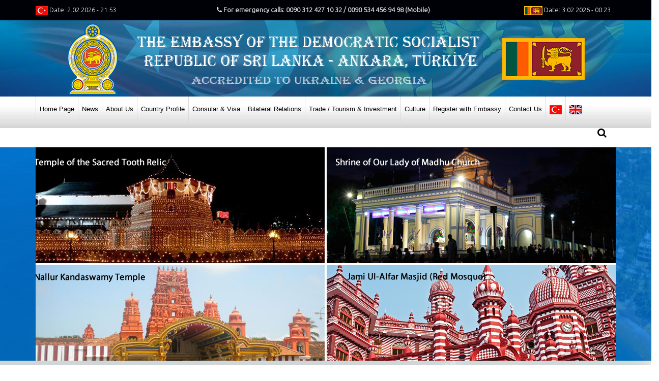

--- FILE ---
content_type: text/html; Charset=utf-8
request_url: https://www.srilanka.org.tr/
body_size: 20958
content:

<!DOCTYPE html>
<html>
	<head>
		<meta http-equiv="Content-Type" content="text/html; charset=UTF-8">
		<title>Sri Lanka Embassy Ankara</title>
		<meta name="description" content="Sri Lanka Embassy Ankara">	
		<meta name="keywords" content="Sri Lanka Embassy" /> 
		<meta name="viewport" content="width=device-width, initial-scale=1, maximum-scale=1">
	    <link href="gimg/favicon.png" rel="shortcut icon" />
		<link rel="stylesheet" href="css/include_style.css" type="text/css" media="all" />
		<link rel="stylesheet" href="css/skins/default.css">
		<link rel="stylesheet" href="css/oak2.css">
		<link rel="stylesheet" href="slider/main.min.css?v28.3">
		
	</head>
<body>

	<div id="outerDiv" style="display:none">
  <div id="loderDiv" style="display:none"><img src="gimg/loader.gif" width="32" height="32" alt=""></div>
  <div class="message" style="display:none"><div class="inside"></div>
	<div class="example-wrap" id="progressDivId" style="display:none">
	  <h5>Dosya Yükleme Durumu
		<span class="float-right" id='percent'>0%</span>
	  </h5>
	  <div class="progress progress-sm">
		<div class="progress-bar progress-bar-indicating active"  id="progressBar" role="progressbar"></div>
	  </div>
	  <h5 id="snb">Sonuç</h5>
	  <div id="loader-icon" style="display:none;"><img src="yukleniyor.gif" /></div>
	  <div id="sonuc"></div>		  
	</div>  
  </div>
</div>
<div id="preloader">
  <div class="loader" style="display: none" id="loader"><img src="gimg/loader.gif" width="32" height="32" alt=""></div>
  <div class="message" style="display: none"><div class="inside"></div></div>
</div>
	<div class="pageWrapper">		  
	<div id="headWrapper" class="clearfix">
	<div class="top-bar">
		<div class="container">
			<div class="row">
			<div class="cell-3">
					
					<span><img src="gimg/tr-b.png" alt=""> Date: 2.02.2026 - 21:53</span>
			</div>
				<div class="cell-6">
				<center><span class="blink"><b><i class="fa fa-phone"></i> For emergency calls: 0090 312 427 10 32 / 0090 534 456 94 98 (Mobile)</span></b><center>
				</div>
				<div class="cell-3" style="text-align:right;">
					<span><img src="gimg/sl-b.png" alt=""> Date: 3.02.2026 - 00:23</span>
				</div>
			</div>
		</div>
	</div>
	<header class="top-head" data-sticky="true">
	<div class="top-bar-m">
		<center><span class="blink"><b><i class="fa fa-phone"></i> For emergency calls:<br>0090 312 427 10 32 / 0090 534 456 94 98 (Mobile)</span></b><center>
	</div>				
		<div class="container">					
			<div class="row">
				<div class="logo cell-12">
					<center><a href="/"><img src="gimg/logo.png" alt="Sri Lanka Embassy Ankara"></a></center>
				</div>
			</div>
		</div> 
		<div class="row gray-nav mnbg">					
		<div class="container">
			<div class="nav-4">
				<nav class="top-nav mega-menu news">
				
<ul>
    
	<li  ><a href="/" target="_self">
	<i class="fa fa-home"></i>Home Page</a></li>	
	
	<li  ><a href="news_0-669" target="_self">
	<i class="fa fa-globe"></i>News</a>
	        <ul>
				
	                <li ><a href="mission-news_1-2004" target="_self">					
			<i class="fa fa-globe"></i>Mission News</a></li>	
				
	                <li ><a href="mission-newsletters_1-2003" target="_self">					
			<i class="fa fa-globe"></i>Mission Newsletters</a></li>	
				
	                <li ><a href="sri-lanka-news_1-2005" target="_self">					
			<i class="fa fa-globe"></i>Sri Lanka News</a></li>	
			
			</ul>
		</li>	
	
	<li  ><a href="about-us_0-663" target="_self">
	<i class="fa fa-bookmark"></i>About Us</a>
	        <ul>
				
	                <li ><a href="the-embassy_1-1963" target="_self">					
			<i class="fa fa-bookmark"></i>The Embassy</a></li>	
				
	                <li ><a href="ambassador_1-1964" target="_self">					
			<i class="fa fa-bookmark"></i>Ambassador</a></li>	
				
	                <li ><a href="mission-staff_1-1965" target="_self">					
			<i class="fa fa-bookmark"></i>Mission Staff</a></li>	
				
	                <li ><a href="honorary-consuls_1-1966" target="_self">					
			<i class="fa fa-bookmark"></i>Honorary Consuls</a></li>	
				
	                <li ><a href="public-holidays_1-1967" target="_self">					
			<i class="fa fa-bookmark"></i>Public Holidays</a></li>	
			
			</ul>
		</li>	
	
	<li  ><a href="country-profile_0-662" target="_self">
	<i class="fa fa-leaf"></i>Country Profile</a>
	        <ul>
				
	                <li ><a href="president-of-sri-lanka_1-2008" target="_self">					
			<i class="fa fa-angle-double-right"></i>President of Sri Lanka</a></li>	
				
	                <li ><a href="https://www.pmoffice.gov.lk/PMprofile.php?id=2007" target="_blank">					
			<i class="fa fa-angle-double-right"></i>Prime Minister of Sri Lanka</a></li>	
				
	                <li ><a href="https://mfa.gov.lk/en/minister-of-foreign-affairs?id=2006" target="_blank">					
			<i class="fa fa-angle-double-right"></i>Minister of Foreign Affairs</a></li>	
				
	                <li ><a href="national-symbols-of-sri-lanka_1-1959" target="_self">					
			<i class="fa fa-leaf"></i>National Symbols of Sri Lanka</a>
					<ul>
						
					<li ><a href="sri-lanka-emblem_2-2954" target="_self">
					<i class="fa fa-leaf"></i> Sri Lanka Emblem</a></li>	
						
					<li ><a href="national-anthem_2-2955" target="_self">
					<i class="fa fa-leaf"></i> National Anthem</a></li>	
						
					<li ><a href="national-flag_2-2956" target="_self">
					<i class="fa fa-leaf"></i> National Flag</a></li>	
						
					<li ><a href="national-tree_2-2957" target="_self">
					<i class="fa fa-leaf"></i> National Tree</a></li>	
						
					<li ><a href="national-flower_2-2958" target="_self">
					<i class="fa fa-leaf"></i> National Flower</a></li>	
						
					<li ><a href="national-bird_2-2959" target="_self">
					<i class="fa fa-leaf"></i> National Bird</a></li>	
					
					</ul>
				</li>
                	
	                <li ><a href="economy_1-1960" target="_self">					
			<i class="fa fa-leaf"></i>Economy</a></li>	
				
	                <li ><a href="history_1-1961" target="_self">					
			<i class="fa fa-leaf"></i>History</a></li>	
				
	                <li ><a href="general-information_1-1962" target="_self">					
			<i class="fa fa-leaf"></i>General Information</a></li>	
			
			</ul>
		</li>	
	
	<li  ><a href="consular-visa_0-664" target="_self">
	<i class="fa fa-certificate"></i>Consular & Visa</a>
	        <ul>
				
	                <li ><a href="job-order-authentication-procedure_1-2001" target="_self">					
			<i class="fa fa-certificate"></i>Job Order Authentication Procedure</a></li>	
				
	                <li ><a href="issuance-of-a-new-passport_1-1968" target="_self">					
			<i class="fa fa-certificate"></i>Issuance of a New Passport</a>
					<ul>
						
					<li ><a href="general-information_2-2971" target="_self">
					<i class="fa fa-certificate"></i> General information</a></li>	
						
					<li ><a href="issuance-of-a-new-passports-in-lieu-of-a-current-expired-passport_2-2972" target="_self">
					<i class="fa fa-certificate"></i> Issuance of a New Passports in lieu of a Current / Expired Passport</a></li>	
						
					<li ><a href="issuance-of-new-passports-to-children-under-16-years_2-2973" target="_self">
					<i class="fa fa-certificate"></i> Issuance of New Passports to Children Under 16 Years</a></li>	
						
					<li ><a href="issuance-of-new-passports-for-newly-born-children_2-2974" target="_self">
					<i class="fa fa-certificate"></i> Issuance of New Passports for Newly Born Children</a></li>	
						
					<li ><a href="issuance-of-new-passports-in-lieu-of-lost-damage-stolen-passports_2-2975" target="_self">
					<i class="fa fa-certificate"></i> Issuance of New Passports in Lieu of Lost / Damage / Stolen Passports</a></li>	
						
					<li ><a href="issuance-of-temporaryemergency-passports_2-2976" target="_self">
					<i class="fa fa-certificate"></i> Issuance of Temporary/Emergency Passports</a></li>	
						
					<li ><a href="amendments-inclusion-and-deletion-of-endorsements-of-passport_2-2977" target="_self">
					<i class="fa fa-certificate"></i> Amendments, Inclusion and Deletion of Endorsements of Passport</a></li>	
					
					</ul>
				</li>
                	
	                <li ><a href="registration-of-birth-out-side-of-sri-lanka_1-1969" target="_self">					
			<i class="fa fa-certificate"></i>Registration of Birth Out Side of Sri Lanka</a></li>	
				
	                <li ><a href="registration-of-marriages_1-1970" target="_self">					
			<i class="fa fa-certificate"></i>Registration of Marriages</a>
					<ul>
						
					<li ><a href="legal-requirements-for-registrations-of-marriages-in-mission_2-2978" target="_self">
					<i class="fa fa-certificate"></i> Legal Requirements for Registrations of Marriages in Mission</a></li>	
						
					<li ><a href="getting-married-in-sri-lanka-for-foreign-nationals_2-2979" target="_self">
					<i class="fa fa-certificate"></i> Getting Married in Sri Lanka (For Foreign Nationals)</a></li>	
					
					</ul>
				</li>
                	
	                <li ><a href="registration-of-deaths_1-1971" target="_self">					
			<i class="fa fa-certificate"></i>Registration of Deaths</a></li>	
				
	                <li ><a href="legalization-authentication-attestation-of-documents_1-1972" target="_self">					
			<i class="fa fa-certificate"></i>Legalization, Authentication & Attestation of Documents</a></li>	
				
	                <li ><a href="visa_1-1973" target="_self">					
			<i class="fa fa-certificate"></i>Visa</a>
					<ul>
						
					<li ><a href="issuance-of-visa_2-2980" target="_self">
					<i class="fa fa-certificate"></i> Issuance of Visa</a></li>	
						
					<li ><a href="journalist-visa_2-2984" target="_self">
					<i class="fa fa-certificate"></i> Journalist Visa</a></li>	
						
					<li ><a href="residence-work-visa_2-2985" target="_self">
					<i class="fa fa-certificate"></i> Residence / Work Visa</a></li>	
						
					<li ><a href="visa-overstay-penalty_2-3033" target="_self">
					<i class="fa fa-certificate"></i> Visa Overstay Penalty</a></li>	
					
					</ul>
				</li>
                	
	                <li ><a href="appointment-for-consular-matters_1-1988" target="_self">					
			<i class="fa fa-certificate"></i>Appointment For Consular Matters</a></li>	
			
			</ul>
		</li>	
	
	<li  ><a href="bilateral-relations_0-666" target="_self">
	<i class="fa fa-asterisk"></i>Bilateral Relations</a>
	        <ul>
				
	                <li ><a href="turkiye_1-1977" target="_self">					
			<i class="fa fa-asterisk"></i>Turkiye</a></li>	
				
	                <li ><a href="ukraine_1-1978" target="_self">					
			<i class="fa fa-asterisk"></i>Ukraine</a></li>	
				
	                <li ><a href="georgia_1-1979" target="_self">					
			<i class="fa fa-asterisk"></i>Georgia</a></li>	
			
			</ul>
		</li>	
	
	<li  ><a href="trade-tourism-investment_0-665" target="_self">
	<i class="fa fa-globe"></i>Trade / Tourism & Investment</a>
	        <ul>
				
	                <li ><a href="trade_1-1974" target="_self">					
			<i class="fa fa-globe"></i>Trade</a>
					<ul>
						
					<li ><a href="sri-lanka-turkey-trade-relations_2-2989" target="_self">
					<i class="fa fa-globe"></i> Sri Lanka-Turkey Trade Relations</a></li>	
						
					<li ><a href="sri-lanka-georgia-trade-relations_2-3009" target="_self">
					<i class="fa fa-globe"></i> Sri Lanka -Georgia Trade Relations</a></li>	
						
					<li ><a href="sri-lanka-ukraine-trade-relations_2-3010" target="_self">
					<i class="fa fa-globe"></i> Sri Lanka -Ukraine Trade Relations</a></li>	
					
					</ul>
				</li>
                	
	                <li ><a href="tourism_1-1975" target="_self">					
			<i class="fa fa-globe"></i>Tourism</a>
					<ul>
						
					<li ><a href="tourism-in-sri-lanka_2-3011" target="_self">
					<i class="fa fa-globe"></i> Tourism in Sri Lanka</a></li>	
						
					<li ><a href="sri-lanka-tourism-map_2-2990" target="_self">
					<i class="fa fa-globe"></i> Sri Lanka Tourism Map</a></li>	
					
					</ul>
				</li>
                	
	                <li ><a href="investments_1-1976" target="_self">					
			<i class="fa fa-globe"></i>Investments</a>
					<ul>
						
					<li ><a href="investment-opportunities-in-sri-lanka_2-3013" target="_self">
					<i class="fa fa-globe"></i> Investment Opportunities in Sri Lanka</a></li>	
						
					<li ><a href="why-sri-lanka_2-2994" target="_self">
					<i class="fa fa-globe"></i> Why Sri Lanka</a></li>	
						
					<li ><a href="investment-guide_2-2995" target="_self">
					<i class="fa fa-globe"></i> Investment Guide</a></li>	
					
					</ul>
				</li>
                	
	                <li ><a href="appointment-to-meet-trade-officer_1-1989" target="_self">					
			<i class="fa fa-globe"></i>Appointment to Meet Trade Officer</a></li>	
			
			</ul>
		</li>	
	
	<li  ><a href="culture_0-678" target="_self">
	<i class="fa Culture"></i>Culture</a>
	        <ul>
				
	                <li ><a href="food_1-1999" target="_self">					
			<i class="fa fa-angle-double-right"></i>Food</a></li>	
				
	                <li ><a href="festivals_1-1997" target="_self">					
			<i class="fa fa-angle-double-right"></i>Festivals</a></li>	
				
	                <li ><a href="arts_1-1998" target="_self">					
			<i class="fa fa-angle-double-right"></i>Arts</a></li>	
			
			</ul>
		</li>	
	
	<li  ><a href="register-with-embassy_0-675" target="_self">
	<i class="fa fa-certificate"></i>Register with Embassy</a>
	        <ul>
				
	                <li ><a href="sri-lankan-living-in-turkiye_1-1991" target="_self">					
			<i class="fa fa-certificate"></i>Sri Lankan living in Turkiye</a></li>	
				
	                <li ><a href="sri-lankan-living-in-ukraine_1-1992" target="_self">					
			<i class="fa fa-certificate"></i>Sri Lankan living in Ukraine</a></li>	
				
	                <li ><a href="sri-lankan-living-in-georgia_1-1993" target="_self">					
			<i class="fa fa-certificate"></i>Sri Lankan living in Georgia</a></li>	
			
			</ul>
		</li>	
	
	<li  ><a href="contact-us_0-668" target="_self">
	<i class="fa fa-phone"></i>Contact Us</a>
	        <ul>
				
	                <li ><a href="embassy_1-1980" target="_self">					
			<i class="fa fa-phone"></i>Embassy</a></li>	
				
	                <li ><a href="honorary-consuls_1-1981" target="_self">					
			<i class="fa fa-phone"></i>Honorary Consuls</a>
					<ul>
						
					<li ><a href="turkey_2-3001" target="_self">
					<i class="fa fa-phone"></i> Turkey</a></li>	
						
					<li ><a href="ukraine_2-3002" target="_self">
					<i class="fa fa-phone"></i> Ukraine</a></li>	
						
					<li ><a href="georgia_2-3003" target="_self">
					<i class="fa fa-phone"></i> Georgia</a></li>	
					
					</ul>
				</li>
                
			</ul>
		</li>	
	
<li><a href="https://tr.srilanka.org.tr/"><img src="gimg/tr-b.png"></a></li>
<li><a href="https://www.srilanka.org.tr/"><img src="gimg/en-b.png"></a></li>
</ul>


				</nav>
				<div class="top-search">
					<a href="#"><span class="fa fa-search"></span></a>
					<div class="search-box">
					<form id="customsearch" action="search" method="get" role="search">
						<div class="input-box left">
							<input type="text" class="txt-box" placeHolder="" 
					   value=""
					   name="s" id="s"/>
						</div>
						<div class="left">
							<input type="submit" id="b-search" class="btn main-bg" value="Search" />
						</div>
					</form>
					</div>
				</div>
			</div>
		</div>
		</div>
	</header>
</div> 
			<div id="contentWrapper">
       		 
<div class="block-bg-4 t-bg">
<div class="container">	
	<div class="portfolio-img-slick">
	 
	<div class="asbanner">
		
		<a href="_4-10" title="">
		<img alt="" src="images/banner/new-httpsdonate.png" style="width:100%">
		</a>
	</div>	
	 
	<div class="asbanner">
		
		<img alt="" src="images/banner/slide-49-10737991865dde8c8f4e313-1.png" style="width:100%">
		
	</div>	
	 
	<div class="asbanner">
		
		<img alt="Lotus Tower" src="images/banner/istockphoto-1633585951-612x612.jpg" style="width:100%">
		<h1>Lotus Tower</h1>
	</div>	
	 
	<div class="asbanner">
		
		<img alt="Ceylon Tea" src="images/banner/slide-51-21041349015dd396c0bdafe.jpg" style="width:100%">
		<h1>Ceylon Tea</h1>
	</div>	
	 
	<div class="asbanner">
		
		<img alt="Infrastructure" src="images/banner/slide-52-21159486695dd396ce742b8.jpg" style="width:100%">
		<h1>Infrastructure</h1>
	</div>	
	 
	<div class="asbanner">
		
		<img alt="Nature" src="images/banner/slide-43-157692532858e7b1df4f5f7.jpg" style="width:100%">
		<h1>Nature</h1>
	</div>	
	 
	<div class="asbanner">
		
		<img alt="Galviharaya" src="images/banner/slide-45-156772072358e7b20b6a15e.jpg" style="width:100%">
		<h1>Galviharaya</h1>
	</div>	
	 
	<div class="asbanner">
		
		<img alt="Vatadage" src="images/banner/slide-46-163574001058e7b22668982.jpg" style="width:100%">
		<h1>Vatadage</h1>
	</div>	
	
	</div>
</div>
</div>


				<div class="block-bg-4 beyaz-bg">
                    <div class="container">  
					<div class="row" style="margin-top:10px;">
						<div class="cell-7">
						 							
							<div class="portfolio-img-slick">
								
								<div class="gundem">	
									<a href="procurement-notices-state-pharmaceuticals-corporation-of-sri-lanka_4-1301" title="Procurement Notices - State Pharmaceuticals Corporation of Sri Lanka">
									<img alt="Procurement Notices - State Pharmaceuticals Corporation of Sri Lanka" src="images/data/screenshot-2025-06-20-111420.73a6a0.png" style="width:100%">
									<h1>Procurement Notices - State Pharmaceuticals Corporation of Sri Lanka</h1></a>
								</div>
								
								<div class="gundem">	
									<a href="procurement-notices-state-pharmaceuticals-corp-of-sri-lanka_4-1300" title="Procurement Notices - State Pharmaceuticals Corp of Sri Lanka">
									<img alt="Procurement Notices - State Pharmaceuticals Corp of Sri Lanka" src="images/data/screenshot-2025-06-20-111420.4510e9.png" style="width:100%">
									<h1>Procurement Notices - State Pharmaceuticals Corp of Sri Lanka</h1></a>
								</div>
								
								<div class="gundem">	
									<a href="teknofest-aerospace-and-technology-competitions-2026_4-1299" title="TEKNOFEST Aerospace and Technology Competitions 2026">
									<img alt="TEKNOFEST Aerospace and Technology Competitions 2026" src="images/data/624552029_18403623898127294_651947409670252087_n.dfdad7.jpg" style="width:100%">
									<h1>TEKNOFEST Aerospace and Technology Competitions 2026</h1></a>
								</div>
								
								<div class="gundem">	
									<a href="the-ambassador-called-on-the-vice-chairman-of-the-ruling-justice-and-development-party-ak-parti-of-turkiye-and-member-of-parliament-for-bursa_4-1298" title="The Ambassador called on the Vice Chairman of the ruling Justice and Development Party (AK Parti) of Türkiye and Member of Parliament for Bursa">
									<img alt="The Ambassador called on the Vice Chairman of the ruling Justice and Development Party (AK Parti) of Türkiye and Member of Parliament for Bursa" src="images/data/607839350_1336577418490698_8488758992407053357_n.9c41ac.jpg" style="width:100%">
									<h1>The Ambassador called on the Vice Chairman of the ruling Justice and Development Party (AK Parti) of Türkiye and Member of Parliament for Bursa</h1></a>
								</div>
								
								<div class="gundem">	
									<a href="[base64]" title="Call for EOI for the Design Build Finance Operate Maintain Transfer for the Rehabilitation, Development and Recommencement of the Operations of the Kurunchthivu Saltern on a Public Private Partnership">
									<img alt="Call for EOI for the Design Build Finance Operate Maintain Transfer for the Rehabilitation, Development and Recommencement of the Operations of the Kurunchthivu Saltern on a Public Private Partnership" src="images/data/screenshot-2026-01-27-153540.26a6b5.png" style="width:100%">
									<h1>Call for EOI for the Design Build Finance Operate Maintain Transfer for the Rehabilitation, Development and Recommencement of the Operations of the Kurunchthivu Saltern on a Public Private Partnership</h1></a>
								</div>
										
							</div>
							
						</div>
						<div class="cell-5">
							<div><a href="http://www.eta.gov.lk/slvisa/" target="_blank"><img src="gimg/online-visa_en_US.png" alt=""></a></div>
							 							
								<div class="portfolio-img-slick">
																				
									<div class="himg golge siyahbg">
										<a href="lets-celebrate-2026-new-year-in-a-new-way-share-this-new-year-message-with-your-loved-ones_5-87" title="Let’s celebrate 2026 New Year in a new way. Share this new year message with your loved ones."><img alt="Let’s celebrate 2026 New Year in a new way. Share this new year message with your loved ones." src="https://img.youtube.com/vi/mdFkj5pz9qU/0.jpg"><b class="fa fa-play"></b></a>
									</div>
																				
									<div class="himg golge siyahbg">
										<a href="help-rebuild-lives-after-cyclone-ditwah_5-86" title="Help Rebuild Lives After Cyclone Ditwah"><img alt="Help Rebuild Lives After Cyclone Ditwah" src="https://img.youtube.com/vi/FOCjj2hLE30/0.jpg"><b class="fa fa-play"></b></a>
									</div>
																				
									<div class="himg golge siyahbg">
										<a href="𝐀𝐦𝐛𝐚𝐬𝐬𝐚𝐝𝐨𝐫-𝐨𝐟-𝐒𝐫𝐢-𝐋𝐚𝐧𝐤𝐚-𝐭𝐨-𝐓𝐮̈𝐫𝐤𝐢𝐲𝐞-𝐰𝐢𝐭𝐡-𝐜𝐨𝐧𝐜𝐮𝐫𝐫𝐞𝐧𝐭-𝐚𝐜𝐜𝐫𝐞𝐝𝐢𝐭𝐚𝐭𝐢𝐨𝐧-𝐭𝐨-𝐆𝐞𝐨𝐫𝐠𝐢𝐚-𝐚𝐧𝐝-𝐔𝐤𝐫𝐚𝐢𝐧𝐞-𝐣𝐨𝐢𝐧𝐬-𝐂𝐨𝐧𝐧𝐞𝐜𝐭-𝐒𝐫𝐢-𝐋𝐚𝐧𝐤𝐚-𝐩𝐫𝐨𝐠𝐫𝐚𝐦𝐦𝐞-𝐨𝐟-𝐑𝐮𝐩𝐚𝐯𝐚𝐡𝐢_5-81" title="𝐀𝐦𝐛𝐚𝐬𝐬𝐚𝐝𝐨𝐫 𝐨𝐟 𝐒𝐫𝐢 𝐋𝐚𝐧𝐤𝐚 𝐭𝐨 𝐓𝐮̈𝐫𝐤𝐢𝐲𝐞 𝐰𝐢𝐭𝐡 𝐜𝐨𝐧𝐜𝐮𝐫𝐫𝐞𝐧𝐭 𝐚𝐜𝐜𝐫𝐞𝐝𝐢𝐭𝐚𝐭𝐢𝐨𝐧 𝐭𝐨 𝐆𝐞𝐨𝐫𝐠𝐢𝐚 𝐚𝐧𝐝 𝐔𝐤𝐫𝐚𝐢𝐧𝐞 𝐣𝐨𝐢𝐧𝐬 “𝐂𝐨𝐧𝐧𝐞𝐜𝐭 𝐒𝐫𝐢 𝐋𝐚𝐧𝐤𝐚” 𝐩𝐫𝐨𝐠𝐫𝐚𝐦𝐦𝐞 𝐨𝐟 𝐑𝐮𝐩𝐚𝐯𝐚𝐡𝐢"><img alt="𝐀𝐦𝐛𝐚𝐬𝐬𝐚𝐝𝐨𝐫 𝐨𝐟 𝐒𝐫𝐢 𝐋𝐚𝐧𝐤𝐚 𝐭𝐨 𝐓𝐮̈𝐫𝐤𝐢𝐲𝐞 𝐰𝐢𝐭𝐡 𝐜𝐨𝐧𝐜𝐮𝐫𝐫𝐞𝐧𝐭 𝐚𝐜𝐜𝐫𝐞𝐝𝐢𝐭𝐚𝐭𝐢𝐨𝐧 𝐭𝐨 𝐆𝐞𝐨𝐫𝐠𝐢𝐚 𝐚𝐧𝐝 𝐔𝐤𝐫𝐚𝐢𝐧𝐞 𝐣𝐨𝐢𝐧𝐬 “𝐂𝐨𝐧𝐧𝐞𝐜𝐭 𝐒𝐫𝐢 𝐋𝐚𝐧𝐤𝐚” 𝐩𝐫𝐨𝐠𝐫𝐚𝐦𝐦𝐞 𝐨𝐟 𝐑𝐮𝐩𝐚𝐯𝐚𝐡𝐢" src="https://img.youtube.com/vi/FNSTlc2Qa68/0.jpg"><b class="fa fa-play"></b></a>
									</div>
																				
									<div class="himg golge siyahbg">
										<a href="sri-lanka-celebrates-iora-day-under-its-chairmanship-at-galle-face-green_5-80" title="Sri Lanka celebrates IORA Day under its Chairmanship at Galle Face Green"><img alt="Sri Lanka celebrates IORA Day under its Chairmanship at Galle Face Green" src="https://img.youtube.com/vi/vfBxKAH1pwE/0.jpg"><b class="fa fa-play"></b></a>
									</div>
																				
									<div class="himg golge siyahbg">
										<a href="direct-flights-between-colombo-and-commences_5-79" title="Direct flights between Colombo and commences"><img alt="Direct flights between Colombo and commences" src="https://img.youtube.com/vi/wnkSo-GlXNk/0.jpg"><b class="fa fa-play"></b></a>
									</div>
																				
									<div class="himg golge siyahbg">
										<a href="he-the-ambassador-of-sri-lanka-extended-her-warm-felicitation-wishes-to-his-excellency-president-of-the-republic-of-turkiye-on-the-occasion-of-the-centeneray-of-the-republic-day-of-turkiye_5-78" title="H.E. the Ambassador of Sri Lanka extended her warm felicitation wishes to His Excellency, President of the Republic of Türkiye on the occasion of the Centeneray of the Republic Day of Türkiye"><img alt="H.E. the Ambassador of Sri Lanka extended her warm felicitation wishes to His Excellency, President of the Republic of Türkiye on the occasion of the Centeneray of the Republic Day of Türkiye" src="https://img.youtube.com/vi/ZQNwH8P3KCE/0.jpg"><b class="fa fa-play"></b></a>
									</div>
																				
									<div class="himg golge siyahbg">
										<a href="happy-100th-anniversary-republic-turkiye-heartfel-wishes-from-the-embassy-of-sri-lanka-in-ankara_5-76" title="Happy 100th Anniversary Republic Turkiye Heartfel wishes from the Embassy of Sri Lanka in Ankara"><img alt="Happy 100th Anniversary Republic Turkiye Heartfel wishes from the Embassy of Sri Lanka in Ankara" src="https://img.youtube.com/vi/Fnw5WMpHggI/0.jpg"><b class="fa fa-play"></b></a>
									</div>
																				
									<div class="himg golge siyahbg">
										<a href="sri-lanka-hosts-23rd-meeting-of-the-iora-com-the-25th-meeting-of-the-iora-cso-from-9-11-oct-2023_5-74" title="Sri Lanka hosts 23rd Meeting of the IORA COM & the 25th Meeting of the IORA CSO from 9-11 Oct 2023"><img alt="Sri Lanka hosts 23rd Meeting of the IORA COM & the 25th Meeting of the IORA CSO from 9-11 Oct 2023" src="https://img.youtube.com/vi/zEFI7pQr6FA/0.jpg"><b class="fa fa-play"></b></a>
									</div>
																				
									<div class="himg golge siyahbg">
										<a href="digiecon-sri-lanka-2023-2030_5-73" title="DIGIECON Sri Lanka 2023-2030"><img alt="DIGIECON Sri Lanka 2023-2030" src="https://img.youtube.com/vi/5gckbj9wDF0/0.jpg"><b class="fa fa-play"></b></a>
									</div>
																				
									<div class="himg golge siyahbg">
										<a href="high-level-plenary-meeting-to-commemorate-and-promote-the-international-day-for-the-total-elimination-of-nuclear-weapons-26-september-2023-united-nations-headquarters-new-york_5-72" title="High-level plenary meeting to commemorate and promote the International Day for the Total Elimination of Nuclear Weapons, 26 September 2023, United Nations Headquarters, New York"><img alt="High-level plenary meeting to commemorate and promote the International Day for the Total Elimination of Nuclear Weapons, 26 September 2023, United Nations Headquarters, New York" src="https://img.youtube.com/vi/FAuqjoZntvY/0.jpg"><b class="fa fa-play"></b></a>
									</div>
																				
									<div class="himg golge siyahbg">
										<a href="ambassador-of-sri-lanka-was-the-key-note-speaker-at-the-event-today-celebrating-world-biodiversity-day-at-the-university-of-ankara_5-71" title="Ambassador of Sri Lanka was the key note speaker at the event today celebrating World Biodiversity Day at the University of Ankara"><img alt="Ambassador of Sri Lanka was the key note speaker at the event today celebrating World Biodiversity Day at the University of Ankara" src="https://img.youtube.com/vi/KBzCzd-vzGQ/0.jpg"><b class="fa fa-play"></b></a>
									</div>
																				
									<div class="himg golge siyahbg">
										<a href="courtesy-visit-to-the-mayor-mr-bocek-by-the-ambassador-of-sri-lanka_5-70" title="Courtesy Visit to the Mayor Mr. Böcek by the Ambassador of Sri Lanka"><img alt="Courtesy Visit to the Mayor Mr. Böcek by the Ambassador of Sri Lanka" src="https://img.youtube.com/vi/QoviZvElC_A/0.jpg"><b class="fa fa-play"></b></a>
									</div>
																				
									<div class="himg golge siyahbg">
										<a href="earthquake-in-turkiye-update-on-12-february-2023-tamil_5-68" title="Earthquake in Turkiye - Update on 12 February 2023 - Tamil"><img alt="Earthquake in Turkiye - Update on 12 February 2023 - Tamil" src="https://img.youtube.com/vi/XmVjJ_lJo_0/0.jpg"><b class="fa fa-play"></b></a>
									</div>
																				
									<div class="himg golge siyahbg">
										<a href="earthquake-in-turkiye-update-on-12-february-2023-english_5-67" title="Earthquake in Turkiye - Update on 12 February 2023 - English"><img alt="Earthquake in Turkiye - Update on 12 February 2023 - English" src="https://img.youtube.com/vi/FXqZO-JlqrU/0.jpg"><b class="fa fa-play"></b></a>
									</div>
																				
									<div class="himg golge siyahbg">
										<a href="earthquake-in-turkiye-update-on-12-february-2023-sinhala_5-66" title="Earthquake in Turkiye - Update on 12 February 2023 - Sinhala"><img alt="Earthquake in Turkiye - Update on 12 February 2023 - Sinhala" src="https://img.youtube.com/vi/2YUatSytyG8/0.jpg"><b class="fa fa-play"></b></a>
									</div>
																				
									<div class="himg golge siyahbg">
										<a href="land-deeds-distributed-among-197-families-in-the-north-resettlement-allowances-awarded-under-the-presidents-patronage_5-65" title="Land deeds distributed among 197 families in the North Resettlement allowances awarded under the President’s patronage"><img alt="Land deeds distributed among 197 families in the North Resettlement allowances awarded under the President’s patronage" src="https://img.youtube.com/vi/54VQcIiYpss/0.jpg"><b class="fa fa-play"></b></a>
									</div>
																				
									<div class="himg golge siyahbg">
										<a href="earthquake-in-turkiye-update-on-09-february-2023-tamil_5-64" title="Earthquake in Turkiye - Update on 09 February 2023 Tamil"><img alt="Earthquake in Turkiye - Update on 09 February 2023 Tamil" src="https://img.youtube.com/vi/fPjsMTRju14/0.jpg"><b class="fa fa-play"></b></a>
									</div>
																				
									<div class="himg golge siyahbg">
										<a href="earthquake-in-turkey-update-on-09-february-2023_5-63" title="Earthquake in Turkey - Update on 09 February 2023"><img alt="Earthquake in Turkey - Update on 09 February 2023" src="https://img.youtube.com/vi/OLATJDYYE9E/0.jpg"><b class="fa fa-play"></b></a>
									</div>
																				
									<div class="himg golge siyahbg">
										<a href="earthquake-in-turkiye-update-on-08-february-2023_5-62" title="Earthquake in Turkiye - Update on 08 February 2023"><img alt="Earthquake in Turkiye - Update on 08 February 2023" src="https://img.youtube.com/vi/Fsq5hYg--oU/0.jpg"><b class="fa fa-play"></b></a>
									</div>
																				
									<div class="himg golge siyahbg">
										<a href="earthquake-in-turkiye-update-on-08-february-2023_5-61" title="Earthquake in Turkiye - Update on 08 February 2023"><img alt="Earthquake in Turkiye - Update on 08 February 2023" src="https://img.youtube.com/vi/CPijaY_KBm4/0.jpg"><b class="fa fa-play"></b></a>
									</div>
																				
									<div class="himg golge siyahbg">
										<a href="earthquake-in-turkiye-update-on-07-february-2023_5-60" title="Earthquake in Türkiye - Update on 07 February 2023"><img alt="Earthquake in Türkiye - Update on 07 February 2023" src="https://img.youtube.com/vi/aOe8TVGExd8/0.jpg"><b class="fa fa-play"></b></a>
									</div>
																				
									<div class="himg golge siyahbg">
										<a href="earthquake-in-turkiye-update-as-at-1045-hrs-of-07-february-2023_5-59" title="Earthquake in Türkiye - Update as at 1045 hrs. of 07 February 2023"><img alt="Earthquake in Türkiye - Update as at 1045 hrs. of 07 February 2023" src="https://img.youtube.com/vi/9Yq9sO3PbB0/0.jpg"><b class="fa fa-play"></b></a>
									</div>
																				
									<div class="himg golge siyahbg">
										<a href="earthquake-in-turkiye-update-as-at-1900-hrs-of-06-february-2023_5-58" title="Earthquake in Türkiye - Update as at 1900 hrs. of 06 February 2023"><img alt="Earthquake in Türkiye - Update as at 1900 hrs. of 06 February 2023" src="https://img.youtube.com/vi/BWrYbGoZsiY/0.jpg"><b class="fa fa-play"></b></a>
									</div>
																				
									<div class="himg golge siyahbg">
										<a href="facets-sri-lanka-2023_5-57" title="FACETS Sri Lanka 2023"><img alt="FACETS Sri Lanka 2023" src="https://img.youtube.com/vi/XP6w_fzZunE/0.jpg"><b class="fa fa-play"></b></a>
									</div>
																				
									<div class="himg golge siyahbg">
										<a href="navam-maha-perahara-of-the-hunupitiya-gangarama-temple-5-6-february-2023_5-56" title="Navam Maha Perahara of the Hunupitiya Gangarama Temple, 5-6 February 2023"><img alt="Navam Maha Perahara of the Hunupitiya Gangarama Temple, 5-6 February 2023" src="https://img.youtube.com/vi/h2jxY5Yll5c/0.jpg"><b class="fa fa-play"></b></a>
									</div>
																				
									<div class="himg golge siyahbg">
										<a href="sri-lankan-batiks-promotion-in-antalya_5-54" title="Sri Lankan Batiks Promotion in Antalya"><img alt="Sri Lankan Batiks Promotion in Antalya" src="https://img.youtube.com/vi/zV7TCmugJRg/0.jpg"><b class="fa fa-play"></b></a>
									</div>
																				
									<div class="himg golge siyahbg">
										<a href="ceylon-cinnamon_5-50" title="Ceylon Cinnamon"><img alt="Ceylon Cinnamon" src="https://img.youtube.com/vi/2vWGO87JJXI/0.jpg"><b class="fa fa-play"></b></a>
									</div>
																				
									<div class="himg golge siyahbg">
										<a href="mohamed-rizvi-hassen-ambassador-of-sri-lanka-to-ankara-sefirlerin-gozunden-39bolum_5-48" title="Mohamed Rizvi Hassen, Ambassador of Sri Lanka to Ankara - Sefirlerin Gözünden 39.Bölüm"><img alt="Mohamed Rizvi Hassen, Ambassador of Sri Lanka to Ankara - Sefirlerin Gözünden 39.Bölüm" src="https://img.youtube.com/vi/r0Evd0K_BII/0.jpg"><b class="fa fa-play"></b></a>
									</div>
																				
									<div class="himg golge siyahbg">
										<a href="taste-of-sri-lanka-food-tasting-event-in-antalya_5-46" title="“Taste of Sri Lanka” Food tasting event in Antalya"><img alt="“Taste of Sri Lanka” Food tasting event in Antalya" src="https://img.youtube.com/vi/Ybyf6NxXUHg/0.jpg"><b class="fa fa-play"></b></a>
									</div>
																				
									<div class="himg golge siyahbg">
										<a href="embassy-celebrated-christmas-and-new-year-with-the-children-with-special-needs_5-42" title="Embassy Celebrated Christmas and New Year with the Children with Special needs"><img alt="Embassy Celebrated Christmas and New Year with the Children with Special needs" src="https://img.youtube.com/vi/_IRUh-O87ZI/0.jpg"><b class="fa fa-play"></b></a>
									</div>
										
								</div>	
														
						</div>
				</div>
				</div></div>
				<div class="beyaz-bg">
                    <div class="container">  
					<div class="row" style="margin-top:10px;">	
						<div class="cell-7" style="padding-top:30px;">
							    <p class="no-margin">By adding your e-mail address to our web system, you can be informed about the developments.</p>
							    <form method="post" name="oaform" id="oaform" class="leave-comment contact-form">
								<div class="row">
									<div class="cell-6">
										<div class="form-input">
											<input type="text" placeholder="Your E-Mail Address" name="rp_email" id="rp_email">
										</div>
									</div>
									<div class="cell-6">
										<input name="submit" type="submit" id="submit-form" value="Add" class="btn btn-md btn-3d btn-blue"/>
									</div>
								</div>	
						        </form>	
								
						</div>
						<div class="cell-5"  style="padding-top:15px;padding-bottom:25px;">
								<h3 class="block-head">Follow the Embassy:</h3>
							    <ul class="larg-socials2">
									
									 <li><a  data-title="Facebook" data-tooltip="true" href="https://www.facebook.com/Sri-Lanka-Embassy-in-Ankara-115485263326570"  target="_blank"><i class="fa fa-facebook btn-f"></i></a></li>
						             
						              <li><a data-title="Instagram" data-tooltip="true" href="https://www.instagram.com/slembinankara/"  target="_blank"><i class="fa fa-instagram btn-i"></i></a></li>	
						            
						             <li><a data-title="Twitter" data-tooltip="true" href="https://twitter.com/slembankara"  target="_blank"><i class="fa fa-twitter btn-t"></i></a></li>
						             
						             <li><a data-title="YouTube" data-tooltip="true" href="https://www.youtube.com/channel/UCttS6EB0gnJmCVW08buvcnQ"  target="_blank"><i class="fa fa-youtube btn-y"></i></a></li>						            
						             
							    </ul>						
						</div>
					</div>
				</div>
				</div>
				<div class="block-bg-4 beyaz-bg">
                    <div class="container"> 					
					
<div class="row">
<div class="cell-12" style="margin-top:20px;">
<a href="mission-news_1-2004"><h3 class="block-head">Mission News</h3> </div>	

	<div class="cell-4 fx shop-item" rsu-animate="fadeInUp">
		<div class="item-box ashbbs golge">
			<div class="himg bcizgi">
				<a href="ambassador-of-sri-lanka-to-turkiye-meets-president-of-imeak-chamber-of-shipping_4-1288"><img alt="Ambassador of Sri Lanka to Türkiye Meets President of IMEAK Chamber of Shipping" src="images/data/whatsapp-image-2026-01-21-at-12.59.47-pm.8d1813.jpeg"></a>
			</div>
			<div class="item-details" style="height:90px;overflow:hidden;">
				<p><a href="ambassador-of-sri-lanka-to-turkiye-meets-president-of-imeak-chamber-of-shipping_4-1288" class="ashbb">Ambassador of Sri Lanka to Türkiye Meets President of IMEAK Chamber of Shipping</a></p>
			</div>
		</div>
	</div>	
	
	<div class="cell-4 fx shop-item" rsu-animate="fadeInUp">
		<div class="item-box ashbbs golge">
			<div class="himg bcizgi">
				<a href="vacancy-announcement-for-receptionist_4-1289"><img alt="VACANCY ANNOUNCEMENT FOR RECEPTIONIST" src="images/data/vacancy-announcement-receptionist-new_page-0001.adc7ee.jpg"></a>
			</div>
			<div class="item-details" style="height:90px;overflow:hidden;">
				<p><a href="vacancy-announcement-for-receptionist_4-1289" class="ashbb">VACANCY ANNOUNCEMENT FOR RECEPTIONIST</a></p>
			</div>
		</div>
	</div>	
	
	<div class="cell-4 fx shop-item" rsu-animate="fadeInUp">
		<div class="item-box ashbbs golge">
			<div class="himg bcizgi">
				<a href="ambassador-niluka-kadurugamuwa-paid-a-courtesy-call-on-deputy-minister-of-culture-and-tourism-of-turkiye-nadir-alpaslan-today_4-1281"><img alt="Ambassador Niluka Kadurugamuwa paid a courtesy call on Deputy Minister of Culture and Tourism of Türkiye, Nadir Alpaslan today." src="images/data/612733787_1317886563693117_1063996368727228978_n.d58be1.jpg"></a>
			</div>
			<div class="item-details" style="height:90px;overflow:hidden;">
				<p><a href="ambassador-niluka-kadurugamuwa-paid-a-courtesy-call-on-deputy-minister-of-culture-and-tourism-of-turkiye-nadir-alpaslan-today_4-1281" class="ashbb">Ambassador Niluka Kadurugamuwa paid a courtesy call on Deputy Minister of Culture and Tourism of Türkiye, Nadir Alpaslan today.</a></p>
			</div>
		</div>
	</div>	
	
</div>
	
					</div> 
				</div>
					
<div class="gry-bg">
	<div class="container">
	<div class="row">
		<div class="cell-12" style="margin-top:20px;">
		<a href="sri-lanka-news_1-2005"><h3 class="block-head">Sri Lanka News</h3></a></div>	
		
		<div class="cell-4 fx shop-item" rsu-animate="fadeInUp">
			<div class="item-box ashbbs golge">
				<div class="himg bcizgi">
					<a href="procurement-notices-state-pharmaceuticals-corp-of-sri-lanka_4-1300"><img alt="Procurement Notices - State Pharmaceuticals Corp of Sri Lanka" src="images/data/screenshot-2025-06-20-111420.4510e9.png"></a>
				</div>
				<div class="item-details" style="height:90px;overflow:hidden;">
					<p><a href="procurement-notices-state-pharmaceuticals-corp-of-sri-lanka_4-1300" class="ashbb">Procurement Notices - State Pharmaceuticals Corp of Sri Lanka</a></p>
				</div>
			</div>
		</div>	
		
		<div class="cell-4 fx shop-item" rsu-animate="fadeInUp">
			<div class="item-box ashbbs golge">
				<div class="himg bcizgi">
					<a href="procurement-notices-state-pharmaceuticals-corporation-of-sri-lanka_4-1301"><img alt="Procurement Notices - State Pharmaceuticals Corporation of Sri Lanka" src="images/data/screenshot-2025-06-20-111420.73a6a0.png"></a>
				</div>
				<div class="item-details" style="height:90px;overflow:hidden;">
					<p><a href="procurement-notices-state-pharmaceuticals-corporation-of-sri-lanka_4-1301" class="ashbb">Procurement Notices - State Pharmaceuticals Corporation of Sri Lanka</a></p>
				</div>
			</div>
		</div>	
		
		<div class="cell-4 fx shop-item" rsu-animate="fadeInUp">
			<div class="item-box ashbbs golge">
				<div class="himg bcizgi">
					<a href="[base64]"><img alt="Call for EOI for the Design Build Finance Operate Maintain Transfer for the Rehabilitation, Development and Recommencement of the Operations of the Kurunchthivu Saltern on a Public Private Partnership" src="images/data/screenshot-2026-01-27-153540.26a6b5.png"></a>
				</div>
				<div class="item-details" style="height:90px;overflow:hidden;">
					<p><a href="[base64]" class="ashbb">Call for EOI for the Design Build Finance Operate Maintain Transfer for the Rehabilitation, Development and Recommencement of the Operations of the Kurunchthivu Saltern on a Public Private Partnership</a></p>
				</div>
			</div>
		</div>	
		
	</div>
	</div>
</div>	
 			      
<div class="gry-bg" style="padding-bottom:70px;">
	<div class="container">
		<div class="row">
			<div class="cell-12" style="margin-top:10px;">
			<a href="important-links_0-674"><h3 class="block-head">Important Links</h3></a></div>						
				<div class="auto-clients">
				
					<div>
						<a class="gry-bg" href="https://donate.gov.lk/" target="_blank"><img alt="" src="images/logolar/download.png"></a>
					</div>
				
					<div>
						<a class="gry-bg" href="https://www.eta.gov.lk/slvisa/" target="_blank"><img alt="" src="images/logolar/sri-lanka-1-page-0001.jpg"></a>
					</div>
				
					<div>
						<a class="gry-bg" href="http://www.president.gov.lk/" target="_blank"><img alt="" src="images/logolar/01.jpg"></a>
					</div>
				
					<div>
						<a class="gry-bg" href="https://www.pmoffice.gov.lk" target="_blank"><img alt="" src="images/logolar/02.jpg"></a>
					</div>
				
					<div>
						<a class="gry-bg" href="https://mfa.gov.lk" target="_blank"><img alt="" src="images/logolar/03.jpg"></a>
					</div>
				
					<div>
						<a class="gry-bg" href="https://www.tourismmin.gov.lk/" target="_blank"><img alt="" src="images/logolar/04.jpg"></a>
					</div>
				
					<div>
						<a class="gry-bg" href="http://www.immigration.gov.lk" target="_blank"><img alt="" src="images/logolar/05.jpg"></a>
					</div>
				
					<div>
						<a class="gry-bg" href="http://www.slbfe.lk" target="_blank"><img alt="" src="images/logolar/06.jpg"></a>
					</div>
				
					<div>
						<a class="gry-bg" href="http://www.doc.gov.lk" target="_blank"><img alt="" src="images/logolar/07.jpg"></a>
					</div>
				
					<div>
						<a class="gry-bg" href="http://www.drc.gov.lk/intro" target="_blank"><img alt="" src="images/logolar/08.jpg"></a>
					</div>
				
					<div>
						<a class="gry-bg" href="http://investsrilanka.com" target="_blank"><img alt="" src="images/logolar/09.jpg"></a>
					</div>
				
					<div>
						<a class="gry-bg" href="http://www.srilankateaboard.lk" target="_blank"><img alt="" src="images/logolar/10.jpg"></a>
					</div>
				
					<div>
						<a class="gry-bg" href="http://www.bcgr.gov.lk/sites/all/themes/bootstrap/common/images/Rehabilitation-of-Ex-Combatants.pdf" target="_blank"><img alt="" src="images/logolar/resim1.jpg"></a>
					</div>
				
					<div>
						<a class="gry-bg" href="https://www.srilanka.travel/" target="_blank"><img alt="" src="images/logolar/download.jpg"></a>
					</div>
					
				</div>
		</div>
	</div>
</div>
 
					                   
			</div>
					<div class="container">
	<div class="row">			
		<div class="row cell-12" style="margin-bottom: 20px;">
		<img src="gimg/foto-banner.jpg" alt=""/>
		</div>
	</div>
</div>	
<footer id="footWrapper">
	<div class="footer-top">
		<div class="container">
			<div class="row">
			<div class="cell-12">
				<h3 class="block-head">Sri Lanka Embassy</h3>
			</div>	
				<ul>
				<div class="cell-4">
					<li class="footer-contact"><i class="fa fa-home"></i><span>Gaziosmanpaşa, Kırlangıç Sk. No:41, 06700 Çankaya/Ankara</span></li>
					<li class="footer-contact"><i class="fa fa-globe"></i><span>
						<a href="mailto:slemb.ankara@mfa.gov.lk">slemb.ankara@mfa.gov.lk</a></span></li>
				</div>
				<div class="cell-4">
					
					<li class="footer-contact"><i class="fa fa-phone"></i><span>
						<a href="tel:+90 312 427 10 20 - 25">+90 312 427 10 20 - 25</a></span>
					</li>
					<li class="footer-contact"><i class="fa fa-fax"></i><span>
						<a href="tel:+90 312 427 10 26">+90 312 427 10 26</a></span>
					</li>
					</div>	
					<div class="cell-4">
					
					<li class="footer-contact blink"><i class="fa fa-mobile"></i><span>  For emergency calls<br>
						<a href="tel:0090 312 427 10 32 / 0090 534 456 94 98 (Mobile)">0090 312 427 10 32 / 0090 534 456 94 98 (Mobile)</a></span>
					</li>
					<li class="footer-contact"><i class="fa fa-map-marker"></i><span><a href="embassy_1-1980">Google Map</a></span></li>
					</div>
				</ul>
			</div>	
		</div>
	</div>	
</div>			
	<div class="footer-bottom">
		<div class="container">
			<div class="row">				
				<div class="cell-12">
					<ul class="social-list right">							    
						
						 <li class="skew-25"><a  data-title="Facebook" data-tooltip="true" href="https://www.facebook.com/Sri-Lanka-Embassy-in-Ankara-115485263326570"  target="_blank"><span class="fa fa-facebook skew25"></span></a></li>
						 
						  <li class="skew-25"><a data-title="Instagram" data-tooltip="true" href="https://www.instagram.com/slembinankara/"  target="_blank"><span class="fa fa-instagram skew25"></span></a></li>	
						
						 <li class="skew-25"><a data-title="Twitter" data-tooltip="true" href="https://twitter.com/slembankara"  target="_blank"><span class="fa fa-twitter skew25"></span></a></li>
						 
						 <li class="skew-25"><a data-title="YouTube" data-tooltip="true" href="https://www.youtube.com/channel/UCttS6EB0gnJmCVW08buvcnQ"  target="_blank"><span class="fa fa-youtube skew25"></span></a></li>
						 
					</ul>
				</div>
				<div class="copyrights cell-12 c"><center>&copy; Copyrights 2021 <strong>Sri Lanka Embassy in Türkiye</strong> All rights reserved.</center></div>
			</div>
		</div>
	</div>			    
</footer>
			
<div id="to-top" class="main-bg"><span class="fa fa-chevron-up"></span></div>
<script type="text/javascript" src="js/jquery.min.js"></script>
<script type="text/javascript" src="js/waypoints.min.js"></script>
<script type="text/javascript" src="rs-plugin/js/jquery.themepunch.tools.min.js"></script>
<script type="text/javascript" src="rs-plugin/js/jquery.themepunch.revolution.min.js"></script>		
<script src="js/bulten.js" type="text/javascript"></script> 
 <script src="js/popup2.js"></script>
<script type="text/javascript" src="js/include_scripts.js"></script>	
<script src="js/jquery-2.2.4.min.js"></script>		
<script src="assets/PhotoSwipe/photoswipe.min.js"></script>
<script src="assets/PhotoSwipe/photoswipe-ui-default.min.js"></script>
<script src="assets/jqPhotoSwipe.js"></script>	
<script type="text/javascript">
	$(document).ready(function() {
		$(".fancybox").jqPhotoSwipe({
			galleryOpen: function (gallery) {
			}
		});
		$(".forcedgallery a").jqPhotoSwipe({
			forceSingleGallery: true
		});
	});
</script>	 
    </div>
</body>
</html>


--- FILE ---
content_type: text/html; Charset=utf-8
request_url: https://www.srilanka.org.tr/css/css/skins/default.css
body_size: 20946
content:

<!DOCTYPE html>
<html>
	<head>
		<meta http-equiv="Content-Type" content="text/html; charset=UTF-8">
		<title>Sri Lanka Embassy Ankara</title>
		<meta name="description" content="Sri Lanka Embassy Ankara">	
		<meta name="keywords" content="Sri Lanka Embassy" /> 
		<meta name="viewport" content="width=device-width, initial-scale=1, maximum-scale=1">
	    <link href="gimg/favicon.png" rel="shortcut icon" />
		<link rel="stylesheet" href="css/include_style.css" type="text/css" media="all" />
		<link rel="stylesheet" href="css/skins/default.css">
		<link rel="stylesheet" href="css/oak2.css">
		<link rel="stylesheet" href="slider/main.min.css?v28.3">
		
	</head>
<body>

	<div id="outerDiv" style="display:none">
  <div id="loderDiv" style="display:none"><img src="gimg/loader.gif" width="32" height="32" alt=""></div>
  <div class="message" style="display:none"><div class="inside"></div>
	<div class="example-wrap" id="progressDivId" style="display:none">
	  <h5>Dosya Yükleme Durumu
		<span class="float-right" id='percent'>0%</span>
	  </h5>
	  <div class="progress progress-sm">
		<div class="progress-bar progress-bar-indicating active"  id="progressBar" role="progressbar"></div>
	  </div>
	  <h5 id="snb">Sonuç</h5>
	  <div id="loader-icon" style="display:none;"><img src="yukleniyor.gif" /></div>
	  <div id="sonuc"></div>		  
	</div>  
  </div>
</div>
<div id="preloader">
  <div class="loader" style="display: none" id="loader"><img src="gimg/loader.gif" width="32" height="32" alt=""></div>
  <div class="message" style="display: none"><div class="inside"></div></div>
</div>
	<div class="pageWrapper">		  
	<div id="headWrapper" class="clearfix">
	<div class="top-bar">
		<div class="container">
			<div class="row">
			<div class="cell-3">
					
					<span><img src="gimg/tr-b.png" alt=""> Date: 2.02.2026 - 21:53</span>
			</div>
				<div class="cell-6">
				<center><span class="blink"><b><i class="fa fa-phone"></i> For emergency calls: 0090 312 427 10 32 / 0090 534 456 94 98 (Mobile)</span></b><center>
				</div>
				<div class="cell-3" style="text-align:right;">
					<span><img src="gimg/sl-b.png" alt=""> Date: 3.02.2026 - 00:23</span>
				</div>
			</div>
		</div>
	</div>
	<header class="top-head" data-sticky="true">
	<div class="top-bar-m">
		<center><span class="blink"><b><i class="fa fa-phone"></i> For emergency calls:<br>0090 312 427 10 32 / 0090 534 456 94 98 (Mobile)</span></b><center>
	</div>				
		<div class="container">					
			<div class="row">
				<div class="logo cell-12">
					<center><a href="/"><img src="gimg/logo.png" alt="Sri Lanka Embassy Ankara"></a></center>
				</div>
			</div>
		</div> 
		<div class="row gray-nav mnbg">					
		<div class="container">
			<div class="nav-4">
				<nav class="top-nav mega-menu news">
				
<ul>
    
	<li  ><a href="/" target="_self">
	<i class="fa fa-home"></i>Home Page</a></li>	
	
	<li  ><a href="news_0-669" target="_self">
	<i class="fa fa-globe"></i>News</a>
	        <ul>
				
	                <li ><a href="mission-news_1-2004" target="_self">					
			<i class="fa fa-globe"></i>Mission News</a></li>	
				
	                <li ><a href="mission-newsletters_1-2003" target="_self">					
			<i class="fa fa-globe"></i>Mission Newsletters</a></li>	
				
	                <li ><a href="sri-lanka-news_1-2005" target="_self">					
			<i class="fa fa-globe"></i>Sri Lanka News</a></li>	
			
			</ul>
		</li>	
	
	<li  ><a href="about-us_0-663" target="_self">
	<i class="fa fa-bookmark"></i>About Us</a>
	        <ul>
				
	                <li ><a href="the-embassy_1-1963" target="_self">					
			<i class="fa fa-bookmark"></i>The Embassy</a></li>	
				
	                <li ><a href="ambassador_1-1964" target="_self">					
			<i class="fa fa-bookmark"></i>Ambassador</a></li>	
				
	                <li ><a href="mission-staff_1-1965" target="_self">					
			<i class="fa fa-bookmark"></i>Mission Staff</a></li>	
				
	                <li ><a href="honorary-consuls_1-1966" target="_self">					
			<i class="fa fa-bookmark"></i>Honorary Consuls</a></li>	
				
	                <li ><a href="public-holidays_1-1967" target="_self">					
			<i class="fa fa-bookmark"></i>Public Holidays</a></li>	
			
			</ul>
		</li>	
	
	<li  ><a href="country-profile_0-662" target="_self">
	<i class="fa fa-leaf"></i>Country Profile</a>
	        <ul>
				
	                <li ><a href="president-of-sri-lanka_1-2008" target="_self">					
			<i class="fa fa-angle-double-right"></i>President of Sri Lanka</a></li>	
				
	                <li ><a href="https://www.pmoffice.gov.lk/PMprofile.php?id=2007" target="_blank">					
			<i class="fa fa-angle-double-right"></i>Prime Minister of Sri Lanka</a></li>	
				
	                <li ><a href="https://mfa.gov.lk/en/minister-of-foreign-affairs?id=2006" target="_blank">					
			<i class="fa fa-angle-double-right"></i>Minister of Foreign Affairs</a></li>	
				
	                <li ><a href="national-symbols-of-sri-lanka_1-1959" target="_self">					
			<i class="fa fa-leaf"></i>National Symbols of Sri Lanka</a>
					<ul>
						
					<li ><a href="sri-lanka-emblem_2-2954" target="_self">
					<i class="fa fa-leaf"></i> Sri Lanka Emblem</a></li>	
						
					<li ><a href="national-anthem_2-2955" target="_self">
					<i class="fa fa-leaf"></i> National Anthem</a></li>	
						
					<li ><a href="national-flag_2-2956" target="_self">
					<i class="fa fa-leaf"></i> National Flag</a></li>	
						
					<li ><a href="national-tree_2-2957" target="_self">
					<i class="fa fa-leaf"></i> National Tree</a></li>	
						
					<li ><a href="national-flower_2-2958" target="_self">
					<i class="fa fa-leaf"></i> National Flower</a></li>	
						
					<li ><a href="national-bird_2-2959" target="_self">
					<i class="fa fa-leaf"></i> National Bird</a></li>	
					
					</ul>
				</li>
                	
	                <li ><a href="economy_1-1960" target="_self">					
			<i class="fa fa-leaf"></i>Economy</a></li>	
				
	                <li ><a href="history_1-1961" target="_self">					
			<i class="fa fa-leaf"></i>History</a></li>	
				
	                <li ><a href="general-information_1-1962" target="_self">					
			<i class="fa fa-leaf"></i>General Information</a></li>	
			
			</ul>
		</li>	
	
	<li  ><a href="consular-visa_0-664" target="_self">
	<i class="fa fa-certificate"></i>Consular & Visa</a>
	        <ul>
				
	                <li ><a href="job-order-authentication-procedure_1-2001" target="_self">					
			<i class="fa fa-certificate"></i>Job Order Authentication Procedure</a></li>	
				
	                <li ><a href="issuance-of-a-new-passport_1-1968" target="_self">					
			<i class="fa fa-certificate"></i>Issuance of a New Passport</a>
					<ul>
						
					<li ><a href="general-information_2-2971" target="_self">
					<i class="fa fa-certificate"></i> General information</a></li>	
						
					<li ><a href="issuance-of-a-new-passports-in-lieu-of-a-current-expired-passport_2-2972" target="_self">
					<i class="fa fa-certificate"></i> Issuance of a New Passports in lieu of a Current / Expired Passport</a></li>	
						
					<li ><a href="issuance-of-new-passports-to-children-under-16-years_2-2973" target="_self">
					<i class="fa fa-certificate"></i> Issuance of New Passports to Children Under 16 Years</a></li>	
						
					<li ><a href="issuance-of-new-passports-for-newly-born-children_2-2974" target="_self">
					<i class="fa fa-certificate"></i> Issuance of New Passports for Newly Born Children</a></li>	
						
					<li ><a href="issuance-of-new-passports-in-lieu-of-lost-damage-stolen-passports_2-2975" target="_self">
					<i class="fa fa-certificate"></i> Issuance of New Passports in Lieu of Lost / Damage / Stolen Passports</a></li>	
						
					<li ><a href="issuance-of-temporaryemergency-passports_2-2976" target="_self">
					<i class="fa fa-certificate"></i> Issuance of Temporary/Emergency Passports</a></li>	
						
					<li ><a href="amendments-inclusion-and-deletion-of-endorsements-of-passport_2-2977" target="_self">
					<i class="fa fa-certificate"></i> Amendments, Inclusion and Deletion of Endorsements of Passport</a></li>	
					
					</ul>
				</li>
                	
	                <li ><a href="registration-of-birth-out-side-of-sri-lanka_1-1969" target="_self">					
			<i class="fa fa-certificate"></i>Registration of Birth Out Side of Sri Lanka</a></li>	
				
	                <li ><a href="registration-of-marriages_1-1970" target="_self">					
			<i class="fa fa-certificate"></i>Registration of Marriages</a>
					<ul>
						
					<li ><a href="legal-requirements-for-registrations-of-marriages-in-mission_2-2978" target="_self">
					<i class="fa fa-certificate"></i> Legal Requirements for Registrations of Marriages in Mission</a></li>	
						
					<li ><a href="getting-married-in-sri-lanka-for-foreign-nationals_2-2979" target="_self">
					<i class="fa fa-certificate"></i> Getting Married in Sri Lanka (For Foreign Nationals)</a></li>	
					
					</ul>
				</li>
                	
	                <li ><a href="registration-of-deaths_1-1971" target="_self">					
			<i class="fa fa-certificate"></i>Registration of Deaths</a></li>	
				
	                <li ><a href="legalization-authentication-attestation-of-documents_1-1972" target="_self">					
			<i class="fa fa-certificate"></i>Legalization, Authentication & Attestation of Documents</a></li>	
				
	                <li ><a href="visa_1-1973" target="_self">					
			<i class="fa fa-certificate"></i>Visa</a>
					<ul>
						
					<li ><a href="issuance-of-visa_2-2980" target="_self">
					<i class="fa fa-certificate"></i> Issuance of Visa</a></li>	
						
					<li ><a href="journalist-visa_2-2984" target="_self">
					<i class="fa fa-certificate"></i> Journalist Visa</a></li>	
						
					<li ><a href="residence-work-visa_2-2985" target="_self">
					<i class="fa fa-certificate"></i> Residence / Work Visa</a></li>	
						
					<li ><a href="visa-overstay-penalty_2-3033" target="_self">
					<i class="fa fa-certificate"></i> Visa Overstay Penalty</a></li>	
					
					</ul>
				</li>
                	
	                <li ><a href="appointment-for-consular-matters_1-1988" target="_self">					
			<i class="fa fa-certificate"></i>Appointment For Consular Matters</a></li>	
			
			</ul>
		</li>	
	
	<li  ><a href="bilateral-relations_0-666" target="_self">
	<i class="fa fa-asterisk"></i>Bilateral Relations</a>
	        <ul>
				
	                <li ><a href="turkiye_1-1977" target="_self">					
			<i class="fa fa-asterisk"></i>Turkiye</a></li>	
				
	                <li ><a href="ukraine_1-1978" target="_self">					
			<i class="fa fa-asterisk"></i>Ukraine</a></li>	
				
	                <li ><a href="georgia_1-1979" target="_self">					
			<i class="fa fa-asterisk"></i>Georgia</a></li>	
			
			</ul>
		</li>	
	
	<li  ><a href="trade-tourism-investment_0-665" target="_self">
	<i class="fa fa-globe"></i>Trade / Tourism & Investment</a>
	        <ul>
				
	                <li ><a href="trade_1-1974" target="_self">					
			<i class="fa fa-globe"></i>Trade</a>
					<ul>
						
					<li ><a href="sri-lanka-turkey-trade-relations_2-2989" target="_self">
					<i class="fa fa-globe"></i> Sri Lanka-Turkey Trade Relations</a></li>	
						
					<li ><a href="sri-lanka-georgia-trade-relations_2-3009" target="_self">
					<i class="fa fa-globe"></i> Sri Lanka -Georgia Trade Relations</a></li>	
						
					<li ><a href="sri-lanka-ukraine-trade-relations_2-3010" target="_self">
					<i class="fa fa-globe"></i> Sri Lanka -Ukraine Trade Relations</a></li>	
					
					</ul>
				</li>
                	
	                <li ><a href="tourism_1-1975" target="_self">					
			<i class="fa fa-globe"></i>Tourism</a>
					<ul>
						
					<li ><a href="tourism-in-sri-lanka_2-3011" target="_self">
					<i class="fa fa-globe"></i> Tourism in Sri Lanka</a></li>	
						
					<li ><a href="sri-lanka-tourism-map_2-2990" target="_self">
					<i class="fa fa-globe"></i> Sri Lanka Tourism Map</a></li>	
					
					</ul>
				</li>
                	
	                <li ><a href="investments_1-1976" target="_self">					
			<i class="fa fa-globe"></i>Investments</a>
					<ul>
						
					<li ><a href="investment-opportunities-in-sri-lanka_2-3013" target="_self">
					<i class="fa fa-globe"></i> Investment Opportunities in Sri Lanka</a></li>	
						
					<li ><a href="why-sri-lanka_2-2994" target="_self">
					<i class="fa fa-globe"></i> Why Sri Lanka</a></li>	
						
					<li ><a href="investment-guide_2-2995" target="_self">
					<i class="fa fa-globe"></i> Investment Guide</a></li>	
					
					</ul>
				</li>
                	
	                <li ><a href="appointment-to-meet-trade-officer_1-1989" target="_self">					
			<i class="fa fa-globe"></i>Appointment to Meet Trade Officer</a></li>	
			
			</ul>
		</li>	
	
	<li  ><a href="culture_0-678" target="_self">
	<i class="fa Culture"></i>Culture</a>
	        <ul>
				
	                <li ><a href="food_1-1999" target="_self">					
			<i class="fa fa-angle-double-right"></i>Food</a></li>	
				
	                <li ><a href="festivals_1-1997" target="_self">					
			<i class="fa fa-angle-double-right"></i>Festivals</a></li>	
				
	                <li ><a href="arts_1-1998" target="_self">					
			<i class="fa fa-angle-double-right"></i>Arts</a></li>	
			
			</ul>
		</li>	
	
	<li  ><a href="register-with-embassy_0-675" target="_self">
	<i class="fa fa-certificate"></i>Register with Embassy</a>
	        <ul>
				
	                <li ><a href="sri-lankan-living-in-turkiye_1-1991" target="_self">					
			<i class="fa fa-certificate"></i>Sri Lankan living in Turkiye</a></li>	
				
	                <li ><a href="sri-lankan-living-in-ukraine_1-1992" target="_self">					
			<i class="fa fa-certificate"></i>Sri Lankan living in Ukraine</a></li>	
				
	                <li ><a href="sri-lankan-living-in-georgia_1-1993" target="_self">					
			<i class="fa fa-certificate"></i>Sri Lankan living in Georgia</a></li>	
			
			</ul>
		</li>	
	
	<li  ><a href="contact-us_0-668" target="_self">
	<i class="fa fa-phone"></i>Contact Us</a>
	        <ul>
				
	                <li ><a href="embassy_1-1980" target="_self">					
			<i class="fa fa-phone"></i>Embassy</a></li>	
				
	                <li ><a href="honorary-consuls_1-1981" target="_self">					
			<i class="fa fa-phone"></i>Honorary Consuls</a>
					<ul>
						
					<li ><a href="turkey_2-3001" target="_self">
					<i class="fa fa-phone"></i> Turkey</a></li>	
						
					<li ><a href="ukraine_2-3002" target="_self">
					<i class="fa fa-phone"></i> Ukraine</a></li>	
						
					<li ><a href="georgia_2-3003" target="_self">
					<i class="fa fa-phone"></i> Georgia</a></li>	
					
					</ul>
				</li>
                
			</ul>
		</li>	
	
<li><a href="https://tr.srilanka.org.tr/"><img src="gimg/tr-b.png"></a></li>
<li><a href="https://www.srilanka.org.tr/"><img src="gimg/en-b.png"></a></li>
</ul>


				</nav>
				<div class="top-search">
					<a href="#"><span class="fa fa-search"></span></a>
					<div class="search-box">
					<form id="customsearch" action="search" method="get" role="search">
						<div class="input-box left">
							<input type="text" class="txt-box" placeHolder="" 
					   value=""
					   name="s" id="s"/>
						</div>
						<div class="left">
							<input type="submit" id="b-search" class="btn main-bg" value="Search" />
						</div>
					</form>
					</div>
				</div>
			</div>
		</div>
		</div>
	</header>
</div> 
			<div id="contentWrapper">
       		 
<div class="block-bg-4 t-bg">
<div class="container">	
	<div class="portfolio-img-slick">
	 
	<div class="asbanner">
		
		<a href="_4-10" title="">
		<img alt="" src="images/banner/new-httpsdonate.png" style="width:100%">
		</a>
	</div>	
	 
	<div class="asbanner">
		
		<img alt="" src="images/banner/slide-49-10737991865dde8c8f4e313-1.png" style="width:100%">
		
	</div>	
	 
	<div class="asbanner">
		
		<img alt="Lotus Tower" src="images/banner/istockphoto-1633585951-612x612.jpg" style="width:100%">
		<h1>Lotus Tower</h1>
	</div>	
	 
	<div class="asbanner">
		
		<img alt="Ceylon Tea" src="images/banner/slide-51-21041349015dd396c0bdafe.jpg" style="width:100%">
		<h1>Ceylon Tea</h1>
	</div>	
	 
	<div class="asbanner">
		
		<img alt="Infrastructure" src="images/banner/slide-52-21159486695dd396ce742b8.jpg" style="width:100%">
		<h1>Infrastructure</h1>
	</div>	
	 
	<div class="asbanner">
		
		<img alt="Nature" src="images/banner/slide-43-157692532858e7b1df4f5f7.jpg" style="width:100%">
		<h1>Nature</h1>
	</div>	
	 
	<div class="asbanner">
		
		<img alt="Galviharaya" src="images/banner/slide-45-156772072358e7b20b6a15e.jpg" style="width:100%">
		<h1>Galviharaya</h1>
	</div>	
	 
	<div class="asbanner">
		
		<img alt="Vatadage" src="images/banner/slide-46-163574001058e7b22668982.jpg" style="width:100%">
		<h1>Vatadage</h1>
	</div>	
	
	</div>
</div>
</div>


				<div class="block-bg-4 beyaz-bg">
                    <div class="container">  
					<div class="row" style="margin-top:10px;">
						<div class="cell-7">
						 							
							<div class="portfolio-img-slick">
								
								<div class="gundem">	
									<a href="procurement-notices-state-pharmaceuticals-corporation-of-sri-lanka_4-1301" title="Procurement Notices - State Pharmaceuticals Corporation of Sri Lanka">
									<img alt="Procurement Notices - State Pharmaceuticals Corporation of Sri Lanka" src="images/data/screenshot-2025-06-20-111420.73a6a0.png" style="width:100%">
									<h1>Procurement Notices - State Pharmaceuticals Corporation of Sri Lanka</h1></a>
								</div>
								
								<div class="gundem">	
									<a href="procurement-notices-state-pharmaceuticals-corp-of-sri-lanka_4-1300" title="Procurement Notices - State Pharmaceuticals Corp of Sri Lanka">
									<img alt="Procurement Notices - State Pharmaceuticals Corp of Sri Lanka" src="images/data/screenshot-2025-06-20-111420.4510e9.png" style="width:100%">
									<h1>Procurement Notices - State Pharmaceuticals Corp of Sri Lanka</h1></a>
								</div>
								
								<div class="gundem">	
									<a href="teknofest-aerospace-and-technology-competitions-2026_4-1299" title="TEKNOFEST Aerospace and Technology Competitions 2026">
									<img alt="TEKNOFEST Aerospace and Technology Competitions 2026" src="images/data/624552029_18403623898127294_651947409670252087_n.dfdad7.jpg" style="width:100%">
									<h1>TEKNOFEST Aerospace and Technology Competitions 2026</h1></a>
								</div>
								
								<div class="gundem">	
									<a href="the-ambassador-called-on-the-vice-chairman-of-the-ruling-justice-and-development-party-ak-parti-of-turkiye-and-member-of-parliament-for-bursa_4-1298" title="The Ambassador called on the Vice Chairman of the ruling Justice and Development Party (AK Parti) of Türkiye and Member of Parliament for Bursa">
									<img alt="The Ambassador called on the Vice Chairman of the ruling Justice and Development Party (AK Parti) of Türkiye and Member of Parliament for Bursa" src="images/data/607839350_1336577418490698_8488758992407053357_n.9c41ac.jpg" style="width:100%">
									<h1>The Ambassador called on the Vice Chairman of the ruling Justice and Development Party (AK Parti) of Türkiye and Member of Parliament for Bursa</h1></a>
								</div>
								
								<div class="gundem">	
									<a href="[base64]" title="Call for EOI for the Design Build Finance Operate Maintain Transfer for the Rehabilitation, Development and Recommencement of the Operations of the Kurunchthivu Saltern on a Public Private Partnership">
									<img alt="Call for EOI for the Design Build Finance Operate Maintain Transfer for the Rehabilitation, Development and Recommencement of the Operations of the Kurunchthivu Saltern on a Public Private Partnership" src="images/data/screenshot-2026-01-27-153540.26a6b5.png" style="width:100%">
									<h1>Call for EOI for the Design Build Finance Operate Maintain Transfer for the Rehabilitation, Development and Recommencement of the Operations of the Kurunchthivu Saltern on a Public Private Partnership</h1></a>
								</div>
										
							</div>
							
						</div>
						<div class="cell-5">
							<div><a href="http://www.eta.gov.lk/slvisa/" target="_blank"><img src="gimg/online-visa_en_US.png" alt=""></a></div>
							 							
								<div class="portfolio-img-slick">
																				
									<div class="himg golge siyahbg">
										<a href="lets-celebrate-2026-new-year-in-a-new-way-share-this-new-year-message-with-your-loved-ones_5-87" title="Let’s celebrate 2026 New Year in a new way. Share this new year message with your loved ones."><img alt="Let’s celebrate 2026 New Year in a new way. Share this new year message with your loved ones." src="https://img.youtube.com/vi/mdFkj5pz9qU/0.jpg"><b class="fa fa-play"></b></a>
									</div>
																				
									<div class="himg golge siyahbg">
										<a href="help-rebuild-lives-after-cyclone-ditwah_5-86" title="Help Rebuild Lives After Cyclone Ditwah"><img alt="Help Rebuild Lives After Cyclone Ditwah" src="https://img.youtube.com/vi/FOCjj2hLE30/0.jpg"><b class="fa fa-play"></b></a>
									</div>
																				
									<div class="himg golge siyahbg">
										<a href="𝐀𝐦𝐛𝐚𝐬𝐬𝐚𝐝𝐨𝐫-𝐨𝐟-𝐒𝐫𝐢-𝐋𝐚𝐧𝐤𝐚-𝐭𝐨-𝐓𝐮̈𝐫𝐤𝐢𝐲𝐞-𝐰𝐢𝐭𝐡-𝐜𝐨𝐧𝐜𝐮𝐫𝐫𝐞𝐧𝐭-𝐚𝐜𝐜𝐫𝐞𝐝𝐢𝐭𝐚𝐭𝐢𝐨𝐧-𝐭𝐨-𝐆𝐞𝐨𝐫𝐠𝐢𝐚-𝐚𝐧𝐝-𝐔𝐤𝐫𝐚𝐢𝐧𝐞-𝐣𝐨𝐢𝐧𝐬-𝐂𝐨𝐧𝐧𝐞𝐜𝐭-𝐒𝐫𝐢-𝐋𝐚𝐧𝐤𝐚-𝐩𝐫𝐨𝐠𝐫𝐚𝐦𝐦𝐞-𝐨𝐟-𝐑𝐮𝐩𝐚𝐯𝐚𝐡𝐢_5-81" title="𝐀𝐦𝐛𝐚𝐬𝐬𝐚𝐝𝐨𝐫 𝐨𝐟 𝐒𝐫𝐢 𝐋𝐚𝐧𝐤𝐚 𝐭𝐨 𝐓𝐮̈𝐫𝐤𝐢𝐲𝐞 𝐰𝐢𝐭𝐡 𝐜𝐨𝐧𝐜𝐮𝐫𝐫𝐞𝐧𝐭 𝐚𝐜𝐜𝐫𝐞𝐝𝐢𝐭𝐚𝐭𝐢𝐨𝐧 𝐭𝐨 𝐆𝐞𝐨𝐫𝐠𝐢𝐚 𝐚𝐧𝐝 𝐔𝐤𝐫𝐚𝐢𝐧𝐞 𝐣𝐨𝐢𝐧𝐬 “𝐂𝐨𝐧𝐧𝐞𝐜𝐭 𝐒𝐫𝐢 𝐋𝐚𝐧𝐤𝐚” 𝐩𝐫𝐨𝐠𝐫𝐚𝐦𝐦𝐞 𝐨𝐟 𝐑𝐮𝐩𝐚𝐯𝐚𝐡𝐢"><img alt="𝐀𝐦𝐛𝐚𝐬𝐬𝐚𝐝𝐨𝐫 𝐨𝐟 𝐒𝐫𝐢 𝐋𝐚𝐧𝐤𝐚 𝐭𝐨 𝐓𝐮̈𝐫𝐤𝐢𝐲𝐞 𝐰𝐢𝐭𝐡 𝐜𝐨𝐧𝐜𝐮𝐫𝐫𝐞𝐧𝐭 𝐚𝐜𝐜𝐫𝐞𝐝𝐢𝐭𝐚𝐭𝐢𝐨𝐧 𝐭𝐨 𝐆𝐞𝐨𝐫𝐠𝐢𝐚 𝐚𝐧𝐝 𝐔𝐤𝐫𝐚𝐢𝐧𝐞 𝐣𝐨𝐢𝐧𝐬 “𝐂𝐨𝐧𝐧𝐞𝐜𝐭 𝐒𝐫𝐢 𝐋𝐚𝐧𝐤𝐚” 𝐩𝐫𝐨𝐠𝐫𝐚𝐦𝐦𝐞 𝐨𝐟 𝐑𝐮𝐩𝐚𝐯𝐚𝐡𝐢" src="https://img.youtube.com/vi/FNSTlc2Qa68/0.jpg"><b class="fa fa-play"></b></a>
									</div>
																				
									<div class="himg golge siyahbg">
										<a href="sri-lanka-celebrates-iora-day-under-its-chairmanship-at-galle-face-green_5-80" title="Sri Lanka celebrates IORA Day under its Chairmanship at Galle Face Green"><img alt="Sri Lanka celebrates IORA Day under its Chairmanship at Galle Face Green" src="https://img.youtube.com/vi/vfBxKAH1pwE/0.jpg"><b class="fa fa-play"></b></a>
									</div>
																				
									<div class="himg golge siyahbg">
										<a href="direct-flights-between-colombo-and-commences_5-79" title="Direct flights between Colombo and commences"><img alt="Direct flights between Colombo and commences" src="https://img.youtube.com/vi/wnkSo-GlXNk/0.jpg"><b class="fa fa-play"></b></a>
									</div>
																				
									<div class="himg golge siyahbg">
										<a href="he-the-ambassador-of-sri-lanka-extended-her-warm-felicitation-wishes-to-his-excellency-president-of-the-republic-of-turkiye-on-the-occasion-of-the-centeneray-of-the-republic-day-of-turkiye_5-78" title="H.E. the Ambassador of Sri Lanka extended her warm felicitation wishes to His Excellency, President of the Republic of Türkiye on the occasion of the Centeneray of the Republic Day of Türkiye"><img alt="H.E. the Ambassador of Sri Lanka extended her warm felicitation wishes to His Excellency, President of the Republic of Türkiye on the occasion of the Centeneray of the Republic Day of Türkiye" src="https://img.youtube.com/vi/ZQNwH8P3KCE/0.jpg"><b class="fa fa-play"></b></a>
									</div>
																				
									<div class="himg golge siyahbg">
										<a href="happy-100th-anniversary-republic-turkiye-heartfel-wishes-from-the-embassy-of-sri-lanka-in-ankara_5-76" title="Happy 100th Anniversary Republic Turkiye Heartfel wishes from the Embassy of Sri Lanka in Ankara"><img alt="Happy 100th Anniversary Republic Turkiye Heartfel wishes from the Embassy of Sri Lanka in Ankara" src="https://img.youtube.com/vi/Fnw5WMpHggI/0.jpg"><b class="fa fa-play"></b></a>
									</div>
																				
									<div class="himg golge siyahbg">
										<a href="sri-lanka-hosts-23rd-meeting-of-the-iora-com-the-25th-meeting-of-the-iora-cso-from-9-11-oct-2023_5-74" title="Sri Lanka hosts 23rd Meeting of the IORA COM & the 25th Meeting of the IORA CSO from 9-11 Oct 2023"><img alt="Sri Lanka hosts 23rd Meeting of the IORA COM & the 25th Meeting of the IORA CSO from 9-11 Oct 2023" src="https://img.youtube.com/vi/zEFI7pQr6FA/0.jpg"><b class="fa fa-play"></b></a>
									</div>
																				
									<div class="himg golge siyahbg">
										<a href="digiecon-sri-lanka-2023-2030_5-73" title="DIGIECON Sri Lanka 2023-2030"><img alt="DIGIECON Sri Lanka 2023-2030" src="https://img.youtube.com/vi/5gckbj9wDF0/0.jpg"><b class="fa fa-play"></b></a>
									</div>
																				
									<div class="himg golge siyahbg">
										<a href="high-level-plenary-meeting-to-commemorate-and-promote-the-international-day-for-the-total-elimination-of-nuclear-weapons-26-september-2023-united-nations-headquarters-new-york_5-72" title="High-level plenary meeting to commemorate and promote the International Day for the Total Elimination of Nuclear Weapons, 26 September 2023, United Nations Headquarters, New York"><img alt="High-level plenary meeting to commemorate and promote the International Day for the Total Elimination of Nuclear Weapons, 26 September 2023, United Nations Headquarters, New York" src="https://img.youtube.com/vi/FAuqjoZntvY/0.jpg"><b class="fa fa-play"></b></a>
									</div>
																				
									<div class="himg golge siyahbg">
										<a href="ambassador-of-sri-lanka-was-the-key-note-speaker-at-the-event-today-celebrating-world-biodiversity-day-at-the-university-of-ankara_5-71" title="Ambassador of Sri Lanka was the key note speaker at the event today celebrating World Biodiversity Day at the University of Ankara"><img alt="Ambassador of Sri Lanka was the key note speaker at the event today celebrating World Biodiversity Day at the University of Ankara" src="https://img.youtube.com/vi/KBzCzd-vzGQ/0.jpg"><b class="fa fa-play"></b></a>
									</div>
																				
									<div class="himg golge siyahbg">
										<a href="courtesy-visit-to-the-mayor-mr-bocek-by-the-ambassador-of-sri-lanka_5-70" title="Courtesy Visit to the Mayor Mr. Böcek by the Ambassador of Sri Lanka"><img alt="Courtesy Visit to the Mayor Mr. Böcek by the Ambassador of Sri Lanka" src="https://img.youtube.com/vi/QoviZvElC_A/0.jpg"><b class="fa fa-play"></b></a>
									</div>
																				
									<div class="himg golge siyahbg">
										<a href="earthquake-in-turkiye-update-on-12-february-2023-tamil_5-68" title="Earthquake in Turkiye - Update on 12 February 2023 - Tamil"><img alt="Earthquake in Turkiye - Update on 12 February 2023 - Tamil" src="https://img.youtube.com/vi/XmVjJ_lJo_0/0.jpg"><b class="fa fa-play"></b></a>
									</div>
																				
									<div class="himg golge siyahbg">
										<a href="earthquake-in-turkiye-update-on-12-february-2023-english_5-67" title="Earthquake in Turkiye - Update on 12 February 2023 - English"><img alt="Earthquake in Turkiye - Update on 12 February 2023 - English" src="https://img.youtube.com/vi/FXqZO-JlqrU/0.jpg"><b class="fa fa-play"></b></a>
									</div>
																				
									<div class="himg golge siyahbg">
										<a href="earthquake-in-turkiye-update-on-12-february-2023-sinhala_5-66" title="Earthquake in Turkiye - Update on 12 February 2023 - Sinhala"><img alt="Earthquake in Turkiye - Update on 12 February 2023 - Sinhala" src="https://img.youtube.com/vi/2YUatSytyG8/0.jpg"><b class="fa fa-play"></b></a>
									</div>
																				
									<div class="himg golge siyahbg">
										<a href="land-deeds-distributed-among-197-families-in-the-north-resettlement-allowances-awarded-under-the-presidents-patronage_5-65" title="Land deeds distributed among 197 families in the North Resettlement allowances awarded under the President’s patronage"><img alt="Land deeds distributed among 197 families in the North Resettlement allowances awarded under the President’s patronage" src="https://img.youtube.com/vi/54VQcIiYpss/0.jpg"><b class="fa fa-play"></b></a>
									</div>
																				
									<div class="himg golge siyahbg">
										<a href="earthquake-in-turkiye-update-on-09-february-2023-tamil_5-64" title="Earthquake in Turkiye - Update on 09 February 2023 Tamil"><img alt="Earthquake in Turkiye - Update on 09 February 2023 Tamil" src="https://img.youtube.com/vi/fPjsMTRju14/0.jpg"><b class="fa fa-play"></b></a>
									</div>
																				
									<div class="himg golge siyahbg">
										<a href="earthquake-in-turkey-update-on-09-february-2023_5-63" title="Earthquake in Turkey - Update on 09 February 2023"><img alt="Earthquake in Turkey - Update on 09 February 2023" src="https://img.youtube.com/vi/OLATJDYYE9E/0.jpg"><b class="fa fa-play"></b></a>
									</div>
																				
									<div class="himg golge siyahbg">
										<a href="earthquake-in-turkiye-update-on-08-february-2023_5-62" title="Earthquake in Turkiye - Update on 08 February 2023"><img alt="Earthquake in Turkiye - Update on 08 February 2023" src="https://img.youtube.com/vi/Fsq5hYg--oU/0.jpg"><b class="fa fa-play"></b></a>
									</div>
																				
									<div class="himg golge siyahbg">
										<a href="earthquake-in-turkiye-update-on-08-february-2023_5-61" title="Earthquake in Turkiye - Update on 08 February 2023"><img alt="Earthquake in Turkiye - Update on 08 February 2023" src="https://img.youtube.com/vi/CPijaY_KBm4/0.jpg"><b class="fa fa-play"></b></a>
									</div>
																				
									<div class="himg golge siyahbg">
										<a href="earthquake-in-turkiye-update-on-07-february-2023_5-60" title="Earthquake in Türkiye - Update on 07 February 2023"><img alt="Earthquake in Türkiye - Update on 07 February 2023" src="https://img.youtube.com/vi/aOe8TVGExd8/0.jpg"><b class="fa fa-play"></b></a>
									</div>
																				
									<div class="himg golge siyahbg">
										<a href="earthquake-in-turkiye-update-as-at-1045-hrs-of-07-february-2023_5-59" title="Earthquake in Türkiye - Update as at 1045 hrs. of 07 February 2023"><img alt="Earthquake in Türkiye - Update as at 1045 hrs. of 07 February 2023" src="https://img.youtube.com/vi/9Yq9sO3PbB0/0.jpg"><b class="fa fa-play"></b></a>
									</div>
																				
									<div class="himg golge siyahbg">
										<a href="earthquake-in-turkiye-update-as-at-1900-hrs-of-06-february-2023_5-58" title="Earthquake in Türkiye - Update as at 1900 hrs. of 06 February 2023"><img alt="Earthquake in Türkiye - Update as at 1900 hrs. of 06 February 2023" src="https://img.youtube.com/vi/BWrYbGoZsiY/0.jpg"><b class="fa fa-play"></b></a>
									</div>
																				
									<div class="himg golge siyahbg">
										<a href="facets-sri-lanka-2023_5-57" title="FACETS Sri Lanka 2023"><img alt="FACETS Sri Lanka 2023" src="https://img.youtube.com/vi/XP6w_fzZunE/0.jpg"><b class="fa fa-play"></b></a>
									</div>
																				
									<div class="himg golge siyahbg">
										<a href="navam-maha-perahara-of-the-hunupitiya-gangarama-temple-5-6-february-2023_5-56" title="Navam Maha Perahara of the Hunupitiya Gangarama Temple, 5-6 February 2023"><img alt="Navam Maha Perahara of the Hunupitiya Gangarama Temple, 5-6 February 2023" src="https://img.youtube.com/vi/h2jxY5Yll5c/0.jpg"><b class="fa fa-play"></b></a>
									</div>
																				
									<div class="himg golge siyahbg">
										<a href="sri-lankan-batiks-promotion-in-antalya_5-54" title="Sri Lankan Batiks Promotion in Antalya"><img alt="Sri Lankan Batiks Promotion in Antalya" src="https://img.youtube.com/vi/zV7TCmugJRg/0.jpg"><b class="fa fa-play"></b></a>
									</div>
																				
									<div class="himg golge siyahbg">
										<a href="ceylon-cinnamon_5-50" title="Ceylon Cinnamon"><img alt="Ceylon Cinnamon" src="https://img.youtube.com/vi/2vWGO87JJXI/0.jpg"><b class="fa fa-play"></b></a>
									</div>
																				
									<div class="himg golge siyahbg">
										<a href="mohamed-rizvi-hassen-ambassador-of-sri-lanka-to-ankara-sefirlerin-gozunden-39bolum_5-48" title="Mohamed Rizvi Hassen, Ambassador of Sri Lanka to Ankara - Sefirlerin Gözünden 39.Bölüm"><img alt="Mohamed Rizvi Hassen, Ambassador of Sri Lanka to Ankara - Sefirlerin Gözünden 39.Bölüm" src="https://img.youtube.com/vi/r0Evd0K_BII/0.jpg"><b class="fa fa-play"></b></a>
									</div>
																				
									<div class="himg golge siyahbg">
										<a href="taste-of-sri-lanka-food-tasting-event-in-antalya_5-46" title="“Taste of Sri Lanka” Food tasting event in Antalya"><img alt="“Taste of Sri Lanka” Food tasting event in Antalya" src="https://img.youtube.com/vi/Ybyf6NxXUHg/0.jpg"><b class="fa fa-play"></b></a>
									</div>
																				
									<div class="himg golge siyahbg">
										<a href="embassy-celebrated-christmas-and-new-year-with-the-children-with-special-needs_5-42" title="Embassy Celebrated Christmas and New Year with the Children with Special needs"><img alt="Embassy Celebrated Christmas and New Year with the Children with Special needs" src="https://img.youtube.com/vi/_IRUh-O87ZI/0.jpg"><b class="fa fa-play"></b></a>
									</div>
										
								</div>	
														
						</div>
				</div>
				</div></div>
				<div class="beyaz-bg">
                    <div class="container">  
					<div class="row" style="margin-top:10px;">	
						<div class="cell-7" style="padding-top:30px;">
							    <p class="no-margin">By adding your e-mail address to our web system, you can be informed about the developments.</p>
							    <form method="post" name="oaform" id="oaform" class="leave-comment contact-form">
								<div class="row">
									<div class="cell-6">
										<div class="form-input">
											<input type="text" placeholder="Your E-Mail Address" name="rp_email" id="rp_email">
										</div>
									</div>
									<div class="cell-6">
										<input name="submit" type="submit" id="submit-form" value="Add" class="btn btn-md btn-3d btn-blue"/>
									</div>
								</div>	
						        </form>	
								
						</div>
						<div class="cell-5"  style="padding-top:15px;padding-bottom:25px;">
								<h3 class="block-head">Follow the Embassy:</h3>
							    <ul class="larg-socials2">
									
									 <li><a  data-title="Facebook" data-tooltip="true" href="https://www.facebook.com/Sri-Lanka-Embassy-in-Ankara-115485263326570"  target="_blank"><i class="fa fa-facebook btn-f"></i></a></li>
						             
						              <li><a data-title="Instagram" data-tooltip="true" href="https://www.instagram.com/slembinankara/"  target="_blank"><i class="fa fa-instagram btn-i"></i></a></li>	
						            
						             <li><a data-title="Twitter" data-tooltip="true" href="https://twitter.com/slembankara"  target="_blank"><i class="fa fa-twitter btn-t"></i></a></li>
						             
						             <li><a data-title="YouTube" data-tooltip="true" href="https://www.youtube.com/channel/UCttS6EB0gnJmCVW08buvcnQ"  target="_blank"><i class="fa fa-youtube btn-y"></i></a></li>						            
						             
							    </ul>						
						</div>
					</div>
				</div>
				</div>
				<div class="block-bg-4 beyaz-bg">
                    <div class="container"> 					
					
<div class="row">
<div class="cell-12" style="margin-top:20px;">
<a href="mission-news_1-2004"><h3 class="block-head">Mission News</h3> </div>	

	<div class="cell-4 fx shop-item" rsu-animate="fadeInUp">
		<div class="item-box ashbbs golge">
			<div class="himg bcizgi">
				<a href="ambassador-of-sri-lanka-to-turkiye-meets-president-of-imeak-chamber-of-shipping_4-1288"><img alt="Ambassador of Sri Lanka to Türkiye Meets President of IMEAK Chamber of Shipping" src="images/data/whatsapp-image-2026-01-21-at-12.59.47-pm.8d1813.jpeg"></a>
			</div>
			<div class="item-details" style="height:90px;overflow:hidden;">
				<p><a href="ambassador-of-sri-lanka-to-turkiye-meets-president-of-imeak-chamber-of-shipping_4-1288" class="ashbb">Ambassador of Sri Lanka to Türkiye Meets President of IMEAK Chamber of Shipping</a></p>
			</div>
		</div>
	</div>	
	
	<div class="cell-4 fx shop-item" rsu-animate="fadeInUp">
		<div class="item-box ashbbs golge">
			<div class="himg bcizgi">
				<a href="vacancy-announcement-for-receptionist_4-1289"><img alt="VACANCY ANNOUNCEMENT FOR RECEPTIONIST" src="images/data/vacancy-announcement-receptionist-new_page-0001.adc7ee.jpg"></a>
			</div>
			<div class="item-details" style="height:90px;overflow:hidden;">
				<p><a href="vacancy-announcement-for-receptionist_4-1289" class="ashbb">VACANCY ANNOUNCEMENT FOR RECEPTIONIST</a></p>
			</div>
		</div>
	</div>	
	
	<div class="cell-4 fx shop-item" rsu-animate="fadeInUp">
		<div class="item-box ashbbs golge">
			<div class="himg bcizgi">
				<a href="ambassador-niluka-kadurugamuwa-paid-a-courtesy-call-on-deputy-minister-of-culture-and-tourism-of-turkiye-nadir-alpaslan-today_4-1281"><img alt="Ambassador Niluka Kadurugamuwa paid a courtesy call on Deputy Minister of Culture and Tourism of Türkiye, Nadir Alpaslan today." src="images/data/612733787_1317886563693117_1063996368727228978_n.d58be1.jpg"></a>
			</div>
			<div class="item-details" style="height:90px;overflow:hidden;">
				<p><a href="ambassador-niluka-kadurugamuwa-paid-a-courtesy-call-on-deputy-minister-of-culture-and-tourism-of-turkiye-nadir-alpaslan-today_4-1281" class="ashbb">Ambassador Niluka Kadurugamuwa paid a courtesy call on Deputy Minister of Culture and Tourism of Türkiye, Nadir Alpaslan today.</a></p>
			</div>
		</div>
	</div>	
	
</div>
	
					</div> 
				</div>
					
<div class="gry-bg">
	<div class="container">
	<div class="row">
		<div class="cell-12" style="margin-top:20px;">
		<a href="sri-lanka-news_1-2005"><h3 class="block-head">Sri Lanka News</h3></a></div>	
		
		<div class="cell-4 fx shop-item" rsu-animate="fadeInUp">
			<div class="item-box ashbbs golge">
				<div class="himg bcizgi">
					<a href="procurement-notices-state-pharmaceuticals-corp-of-sri-lanka_4-1300"><img alt="Procurement Notices - State Pharmaceuticals Corp of Sri Lanka" src="images/data/screenshot-2025-06-20-111420.4510e9.png"></a>
				</div>
				<div class="item-details" style="height:90px;overflow:hidden;">
					<p><a href="procurement-notices-state-pharmaceuticals-corp-of-sri-lanka_4-1300" class="ashbb">Procurement Notices - State Pharmaceuticals Corp of Sri Lanka</a></p>
				</div>
			</div>
		</div>	
		
		<div class="cell-4 fx shop-item" rsu-animate="fadeInUp">
			<div class="item-box ashbbs golge">
				<div class="himg bcizgi">
					<a href="procurement-notices-state-pharmaceuticals-corporation-of-sri-lanka_4-1301"><img alt="Procurement Notices - State Pharmaceuticals Corporation of Sri Lanka" src="images/data/screenshot-2025-06-20-111420.73a6a0.png"></a>
				</div>
				<div class="item-details" style="height:90px;overflow:hidden;">
					<p><a href="procurement-notices-state-pharmaceuticals-corporation-of-sri-lanka_4-1301" class="ashbb">Procurement Notices - State Pharmaceuticals Corporation of Sri Lanka</a></p>
				</div>
			</div>
		</div>	
		
		<div class="cell-4 fx shop-item" rsu-animate="fadeInUp">
			<div class="item-box ashbbs golge">
				<div class="himg bcizgi">
					<a href="[base64]"><img alt="Call for EOI for the Design Build Finance Operate Maintain Transfer for the Rehabilitation, Development and Recommencement of the Operations of the Kurunchthivu Saltern on a Public Private Partnership" src="images/data/screenshot-2026-01-27-153540.26a6b5.png"></a>
				</div>
				<div class="item-details" style="height:90px;overflow:hidden;">
					<p><a href="[base64]" class="ashbb">Call for EOI for the Design Build Finance Operate Maintain Transfer for the Rehabilitation, Development and Recommencement of the Operations of the Kurunchthivu Saltern on a Public Private Partnership</a></p>
				</div>
			</div>
		</div>	
		
	</div>
	</div>
</div>	
 			      
<div class="gry-bg" style="padding-bottom:70px;">
	<div class="container">
		<div class="row">
			<div class="cell-12" style="margin-top:10px;">
			<a href="important-links_0-674"><h3 class="block-head">Important Links</h3></a></div>						
				<div class="auto-clients">
				
					<div>
						<a class="gry-bg" href="https://donate.gov.lk/" target="_blank"><img alt="" src="images/logolar/download.png"></a>
					</div>
				
					<div>
						<a class="gry-bg" href="https://www.eta.gov.lk/slvisa/" target="_blank"><img alt="" src="images/logolar/sri-lanka-1-page-0001.jpg"></a>
					</div>
				
					<div>
						<a class="gry-bg" href="http://www.president.gov.lk/" target="_blank"><img alt="" src="images/logolar/01.jpg"></a>
					</div>
				
					<div>
						<a class="gry-bg" href="https://www.pmoffice.gov.lk" target="_blank"><img alt="" src="images/logolar/02.jpg"></a>
					</div>
				
					<div>
						<a class="gry-bg" href="https://mfa.gov.lk" target="_blank"><img alt="" src="images/logolar/03.jpg"></a>
					</div>
				
					<div>
						<a class="gry-bg" href="https://www.tourismmin.gov.lk/" target="_blank"><img alt="" src="images/logolar/04.jpg"></a>
					</div>
				
					<div>
						<a class="gry-bg" href="http://www.immigration.gov.lk" target="_blank"><img alt="" src="images/logolar/05.jpg"></a>
					</div>
				
					<div>
						<a class="gry-bg" href="http://www.slbfe.lk" target="_blank"><img alt="" src="images/logolar/06.jpg"></a>
					</div>
				
					<div>
						<a class="gry-bg" href="http://www.doc.gov.lk" target="_blank"><img alt="" src="images/logolar/07.jpg"></a>
					</div>
				
					<div>
						<a class="gry-bg" href="http://www.drc.gov.lk/intro" target="_blank"><img alt="" src="images/logolar/08.jpg"></a>
					</div>
				
					<div>
						<a class="gry-bg" href="http://investsrilanka.com" target="_blank"><img alt="" src="images/logolar/09.jpg"></a>
					</div>
				
					<div>
						<a class="gry-bg" href="http://www.srilankateaboard.lk" target="_blank"><img alt="" src="images/logolar/10.jpg"></a>
					</div>
				
					<div>
						<a class="gry-bg" href="http://www.bcgr.gov.lk/sites/all/themes/bootstrap/common/images/Rehabilitation-of-Ex-Combatants.pdf" target="_blank"><img alt="" src="images/logolar/resim1.jpg"></a>
					</div>
				
					<div>
						<a class="gry-bg" href="https://www.srilanka.travel/" target="_blank"><img alt="" src="images/logolar/download.jpg"></a>
					</div>
					
				</div>
		</div>
	</div>
</div>
 
					                   
			</div>
					<div class="container">
	<div class="row">			
		<div class="row cell-12" style="margin-bottom: 20px;">
		<img src="gimg/foto-banner.jpg" alt=""/>
		</div>
	</div>
</div>	
<footer id="footWrapper">
	<div class="footer-top">
		<div class="container">
			<div class="row">
			<div class="cell-12">
				<h3 class="block-head">Sri Lanka Embassy</h3>
			</div>	
				<ul>
				<div class="cell-4">
					<li class="footer-contact"><i class="fa fa-home"></i><span>Gaziosmanpaşa, Kırlangıç Sk. No:41, 06700 Çankaya/Ankara</span></li>
					<li class="footer-contact"><i class="fa fa-globe"></i><span>
						<a href="mailto:slemb.ankara@mfa.gov.lk">slemb.ankara@mfa.gov.lk</a></span></li>
				</div>
				<div class="cell-4">
					
					<li class="footer-contact"><i class="fa fa-phone"></i><span>
						<a href="tel:+90 312 427 10 20 - 25">+90 312 427 10 20 - 25</a></span>
					</li>
					<li class="footer-contact"><i class="fa fa-fax"></i><span>
						<a href="tel:+90 312 427 10 26">+90 312 427 10 26</a></span>
					</li>
					</div>	
					<div class="cell-4">
					
					<li class="footer-contact blink"><i class="fa fa-mobile"></i><span>  For emergency calls<br>
						<a href="tel:0090 312 427 10 32 / 0090 534 456 94 98 (Mobile)">0090 312 427 10 32 / 0090 534 456 94 98 (Mobile)</a></span>
					</li>
					<li class="footer-contact"><i class="fa fa-map-marker"></i><span><a href="embassy_1-1980">Google Map</a></span></li>
					</div>
				</ul>
			</div>	
		</div>
	</div>	
</div>			
	<div class="footer-bottom">
		<div class="container">
			<div class="row">				
				<div class="cell-12">
					<ul class="social-list right">							    
						
						 <li class="skew-25"><a  data-title="Facebook" data-tooltip="true" href="https://www.facebook.com/Sri-Lanka-Embassy-in-Ankara-115485263326570"  target="_blank"><span class="fa fa-facebook skew25"></span></a></li>
						 
						  <li class="skew-25"><a data-title="Instagram" data-tooltip="true" href="https://www.instagram.com/slembinankara/"  target="_blank"><span class="fa fa-instagram skew25"></span></a></li>	
						
						 <li class="skew-25"><a data-title="Twitter" data-tooltip="true" href="https://twitter.com/slembankara"  target="_blank"><span class="fa fa-twitter skew25"></span></a></li>
						 
						 <li class="skew-25"><a data-title="YouTube" data-tooltip="true" href="https://www.youtube.com/channel/UCttS6EB0gnJmCVW08buvcnQ"  target="_blank"><span class="fa fa-youtube skew25"></span></a></li>
						 
					</ul>
				</div>
				<div class="copyrights cell-12 c"><center>&copy; Copyrights 2021 <strong>Sri Lanka Embassy in Türkiye</strong> All rights reserved.</center></div>
			</div>
		</div>
	</div>			    
</footer>
			
<div id="to-top" class="main-bg"><span class="fa fa-chevron-up"></span></div>
<script type="text/javascript" src="js/jquery.min.js"></script>
<script type="text/javascript" src="js/waypoints.min.js"></script>
<script type="text/javascript" src="rs-plugin/js/jquery.themepunch.tools.min.js"></script>
<script type="text/javascript" src="rs-plugin/js/jquery.themepunch.revolution.min.js"></script>		
<script src="js/bulten.js" type="text/javascript"></script> 
 <script src="js/popup2.js"></script>
<script type="text/javascript" src="js/include_scripts.js"></script>	
<script src="js/jquery-2.2.4.min.js"></script>		
<script src="assets/PhotoSwipe/photoswipe.min.js"></script>
<script src="assets/PhotoSwipe/photoswipe-ui-default.min.js"></script>
<script src="assets/jqPhotoSwipe.js"></script>	
<script type="text/javascript">
	$(document).ready(function() {
		$(".fancybox").jqPhotoSwipe({
			galleryOpen: function (gallery) {
			}
		});
		$(".forcedgallery a").jqPhotoSwipe({
			forceSingleGallery: true
		});
	});
</script>	 
    </div>
</body>
</html>


--- FILE ---
content_type: text/css
request_url: https://www.srilanka.org.tr/css/include_style.css
body_size: -72
content:
@import "font-awesome.min.css";
@import "animate.css";
@import "slick.css";
@import "style.css";
@import "responsive.css";
@import "css/skins/default.css";


--- FILE ---
content_type: text/css
request_url: https://www.srilanka.org.tr/slider/main.min.css?v28.3
body_size: 3352
content:
.headline-slider{overflow:hidden;/*position:relative*/}.headline-slider:before{left:0;bottom:0;width:100%;height:37px;content:'';z-index:2;background:#000007;position:absolute}.headline-slider-item.son_dakika_sol .image,.headline-slider-item.son_dakika_ust .image,.headline-slider-item.son_durum .image,.headline-slider-item.yeni_haber .image{position:relative}.headline-slider-item.son_dakika_sol .image:after,.headline-slider-item.son_dakika_ust .image:after,.headline-slider-item.son_durum .image:after,.headline-slider-item.yeni_haber .image:after{top:0;left:0;width:100%;height:100%;content:'';position:absolute}.headline-slider-item.son_dakika_ust .image:after{background:url(../images/headline-animation/breaking-news-1.gif)}.headline-slider-item.son_dakika_sol .image:after{background:url(../images/headline-animation/breaking-news-2.gif)}.headline-slider-item.son_durum .image:after{background:url(../images/headline-animation/last-news.gif)}.headline-slider-item.yeni_haber .image:after{background:url(../images/headline-animation/new-news.gif)}.headline-slider .slick-dots{left:0;bottom:0;z-index:3;height:37px;background:#000007;-webkit-box-shadow:inset 1px 0 0 #0a0a0a,inset -1px 0 0 #0a0a0a,inset 0 -1px 0 #0a0a0a;box-shadow:inset 1px 0 0 #0a0a0a,inset -1px 0 0 #0a0a0a,inset 0 -1px 0 #0a0a0a}.headline-slider .slick-dots li,.headline-slider .slick-dots span{width:auto;height:auto;margin:0;text-align:center}.headline-slider .slick-dots li+li,.headline-slider .slick-dots li+span,.headline-slider .slick-dots span+li,.headline-slider .slick-dots span+span{-webkit-box-shadow:inset 1px 0 0 #0a0a0a;box-shadow:inset 1px 0 0 #0a0a0a}.headline-slider .slick-dots li a,.headline-slider .slick-dots span a{width:35px;height:37px;color:#a6a6a6;font-weight:bold;display:block;font-size:16px;line-height:39px;text-indent:1px;font-family:"Gilroy Black",sans-serif}.headline-slider .slick-dots span,.headline-slider .slick-slide img{display:inline-block}.headline-slider .slick-dots li.slick-active a,.headline-slider .slick-dots span.slick-active a{color:#fff;background-color:#f21d18}.ie9 .headline-slider .slick-dots{z-index:999}.headline-slider .slick-slide{text-align:center}.headline-slider .slick-slide .title{background-color: rgba(0,0,0, 0.8);padding:10px;position:absolute;z-index:3;left:0px;width:100%;bottom:10px;}.headline-slider .title{color:#faf8f8;font-family:'Poppins',sans-serif;font-size:50px;font-weight:700;letter-spacing:.01em;}.small-headline-header{color:#ECECEC;height:40px;line-height:40px;background:#222;overflow:hidden;text-align:center;border-top:2px solid #D72530}.small-headline-header:after,.small-headline-header:before{content:"";display:table}.small-headline-header_item{float:left;font-size:14px;cursor:pointer;width:62.6px;user-select:none}.small-headline-header_item.isActive{background:#D72530}.small-headline-header_item:nth-child(1){width:76px}.small-headline-header_item:nth-child(2){width:85px}.small-headline-header_item:nth-child(3){width:72px}.small-headline-header_item:nth-child(4){width:66.6px}.small-headline-slider{overflow:hidden;display:none;position:relative}.small-headline-slider:before{left:0;bottom:0;width:100%;height:37px;content:'';z-index:2;background:#222;position:absolute}.small-headline-slider.isActive{display:block}.small-headline-slider .slick-dots{left:0;z-index:3;bottom:0;height:37px;background:#222;-webkit-box-shadow:inset 1px 0 0 #353535,inset -1px 0 0 #353535,inset 0 -1px 0 #353535;box-shadow:inset 1px 0 0 #353535,inset -1px 0 0 #353535,inset 0 -1px 0 #353535}.ie9 .headline-slider-full .slick-dots,.ie9 .small-headline-slider .slick-dots{z-index:999}.small-headline-slider .slick-dots li{width:auto;height:auto;margin:0;text-align:center}.small-headline-slider .slick-dots li+li{-webkit-box-shadow:inset 1px 0 0 #353535;box-shadow:inset 1px 0 0 #353535}.small-headline-slider .slick-dots li a{width:30px;height:37px;color:#B8B8B8;display:block;font-size:13px;line-height:39px;text-indent:1px;font-family:"Gilroy Black",sans-serif}.small-headline-slider .slick-dots li.slick-active a{color:#fff;background-color:#f21d18}.small-headline-slider .slick-slide{text-align:center}.small-headline-slider .slick-slide img{display:inline-block}.small-headline-slider .slick-slide .title{display:none}.small-headline.ekonomi .small-headline-header{border-top-color:#008eae}.small-headline.ekonomi .small-headline-header_item.isActive,.small-headline.ekonomi .small-headline-slider .slick-dots li.slick-active a{background-color:#008eae}.small-headline.spor .small-headline-header{border-top-color:#8fc249}.small-headline.spor .small-headline-header_item.isActive,.small-headline.spor .small-headline-slider .slick-dots li.slick-active a{background-color:#8fc249}.small-headline.dunya .small-headline-header{border-top-color:#FF7F00}.small-headline.dunya .small-headline-header_item.isActive,.small-headline.dunya .small-headline-slider .slick-dots li.slick-active a{background-color:#FF7F00}.second-headline{margin-bottom:27px}.second-headline-slider{height:250px;overflow:hidden}.second-headline-slider .slick-dots{top:-39px;right:-2px;width:70px;z-index:3;bottom:auto;text-align:right;background:#faf8f8}.second-headline-slider .slick-dots li{width:auto;height:auto;margin:0 3px;text-align:center}.second-headline-slider .slick-dots li button{width:9px;height:9px;color:#fff;-webkit-border-radius:50%;border-radius:50%;display:block;padding:0;line-height:0;font-size:0;-webkit-transition:all .4s;transition:all .4s;font-family:"Adelle Sans Bold",sans-serif;background:#C6D6D6}.second-headline-slider .slick-dots li button:before{display:none}.second-headline-slider .slick-dots li.slick-active button{background-color:#95AAAA}.second-headline-slider .slick-slide{width:300px;height:250px;margin-left:20px;text-align:center}.second-headline-slider .slick-slide img{width:100%;display:inline-block}.second-headline-slider .slick-slide .title{display:none}.second-headline-slider .slider-arrow{top:50%;width:30px;height:50px;font-size:38px;line-height:50px;z-index:1;color:#566;cursor:pointer;-webkit-border-radius:3px;border-radius:3px;margin-top:-25px;position:absolute}.second-headline-slider .slider-arrow.prev{left:-16px;text-align:left;padding-left:7px;background:#C9D8E8;-webkit-box-shadow:5px 0 3px rgba(0,0,0,.19);box-shadow:5px 0 3px rgba(0,0,0,.19);background-image:-webkit-gradient(linear,right top,left top,color-stop(1%,#E6E6E6),color-stop(88%,#FAF8F8));background-image:-webkit-linear-gradient(right,#E6E6E6 1%,#FAF8F8 88%);background-image:linear-gradient(-90deg,#E6E6E6 1%,#FAF8F8 88%)}.second-headline-slider .slider-arrow.next{right:-16px;text-align:right;padding-right:7px;background:#C9D8E8;-webkit-box-shadow:-5px 0 3px rgba(0,0,0,.19);box-shadow:-5px 0 3px rgba(0,0,0,.19);background-image:-webkit-gradient(linear,left top,right top,color-stop(16%,#E6E6E6),color-stop(99%,#FAF8F8));background-image:-webkit-linear-gradient(left,#E6E6E6 16%,#FAF8F8 99%);background-image:linear-gradient(90deg,#E6E6E6 16%,#FAF8F8 99%)}.second-headline-slider .slider-arrow:hover{color:#262626}.second-headline-slider a{float:left;width:300px;height:250px}.second-headline-slider a:nth-child(2),.second-headline-slider a:nth-child(3){margin-left:20px}.headline-bottom,.headline-section-full{margin-bottom:20px}.headline-slider-full{height:447px;overflow:hidden}.headline-slider-full.highlight:after{content:'';position:absolute;width:99.9%;height:100%;border:10px solid rgba(86,181,62,.5);top:0;left:0;-webkit-animation:slider-highlight .85s ease-out infinite;animation:slider-highlight .85s ease-out infinite}@-webkit-keyframes slider-highlight{0%,100%{border-width:6px}50%{border-width:13px}}@keyframes slider-highlight{0%,100%{border-width:6px}50%{border-width:13px}}.headline-slider-full .slick-dots{left:0;z-index:3;bottom:20px}.headline-slider-full .slick-dots li{width:auto;height:auto;margin:0 5px;text-align:center}.headline-slider-full .slick-dots li a{width:31px;height:31px;color:#fff;-webkit-border-radius:50%;border-radius:50%;display:block;font-size:16px;line-height:31px;-webkit-transition:all .4s;transition:all .4s;font-family:"Gilroy Bold",sans-serif;background:rgba(255,255,255,.2);text-shadow:0 0 4px rgba(0,0,0,.5);border:2px solid rgba(255,255,255,.4)}.headline-slider-full .slick-dots li.slick-active a{background-color:#57A534;border-color:#57A534}.headline-slider-full .slick-slide:after{bottom:0;left:0;right:0;height:70%;content:"";position:absolute;background-image:-webkit-gradient(linear,left top,left bottom,from(transparent),to(rgba(0,0,0,.65)));background-image:-webkit-linear-gradient(top,transparent 0,rgba(0,0,0,.65) 100%);background-image:linear-gradient(180deg,transparent 0,rgba(0,0,0,.65) 100%)}.headline-slider-full .slick-slide img{display:inline-block}.headline-slider-full .slick-slide .info{left:95px;right:95px;bottom:70px;z-index:3;color:#fff;position:absolute}.headline-slider-full .slick-slide .info-title{font-size:34px;line-height:34px;-webkit-border-radius:2px;border-radius:2px;margin-bottom:9px;padding:12px 13px 8px;text-transform:uppercase;display:inline-block;background-image:-webkit-gradient(linear,right top,left top,from(rgba(141,199,105,0)),color-stop(90%,rgba(85,149,56,.8)));background-image:-webkit-linear-gradient(right,rgba(141,199,105,0) 0,rgba(85,149,56,.8) 90%);background-image:linear-gradient(-90deg,rgba(141,199,105,0) 0,rgba(85,149,56,.8) 90%);font-family:"Gilroy Black",sans-serif}.headline-slider-full .slick-slide .info-spot{font-size:23px;line-height:30px;font-family:"Adelle Sans SemiBold",sans-serif}.headline-slider-full .slick-slide .info.left{width:48%;bottom:85px}.headline-slider-full .slick-slide .info.right{left:initial;width:48%;bottom:85px;text-align:right}.multimedia-slider .slick-slide,.news-box{text-align:center}.headline-slider-full .slick-slide .info.right .info-title{background-image:-webkit-gradient(linear,left top,right top,color-stop(0,rgba(141,199,105,0)),to(rgba(85,149,56,.8)));background-image:-webkit-linear-gradient(left,rgba(141,199,105,0) 0,rgba(85,149,56,.8) 100%);background-image:linear-gradient(90deg,rgba(141,199,105,0) 0,rgba(85,149,56,.8) 100%)}.headline-slider-full .slider-arrow{width:23px;height:42px;margin-top:-21px;-webkit-transition:all .13s;transition:all .13s}.headline-slider-full .slider-arrow:hover{-webkit-transform:scale(1.08);-ms-transform:scale(1.08);transform:scale(1.08)}.headline-slider-full .slider-arrow.next,.headline-slider-full .slider-arrow.prev{background-size:23px}.headline-slider-full .slider-arrow.prev{left:25px}.headline-slider-full .slider-arrow.next{right:25px}.section-title{height:29px;color:#536E6E;font-size:22px;margin-bottom:7px;position:relative;overflow:hidden;font-family:"Gilroy Black",sans-serif}.section-title .title{line-height:29px;position:relative;padding-right:14px;display:inline-block}
.headline-slider .slider-arrow{width:23px;height:41px;margin-top:-39px;background-size:contain}.headline-slider .slider-arrow:hover{color:rgba(255,255,255,.55)}.ie9 .headline-slider .slider-arrow{z-index:1000}.small-headline-slider .slider-arrow{margin-top:-54px}.title-group{margin-bottom:40px}

.mansetler{margin-bottom:10px;}
.mansetler .title{background-color: rgba(0,0,0, 0.8);padding:10px;z-index:3;left:0px;width:100%;bottom:50px;position:relative;}
.mansetler .title{color:#faf8f8;font-family:'Poppins',sans-serif;font-size:50px;font-weight:700;letter-spacing:.01em;}

@media (min-width: 500px) {
	.headline-slider{padding-bottom:37px;}
	.small-headline-slider{padding-bottom:37px;}
} 
@media (max-width: 500px) {
	.small-headline{padding-top:15px;}
	.headline-slider .title{color:#faf8f8;font-family:'Poppins',sans-serif;font-size:12px;font-weight:700;letter-spacing:.01em;}
	.mansetler .title{color:#faf8f8;font-family:'Poppins',sans-serif;font-size:12px;font-weight:700;letter-spacing:.01em;}
} 

--- FILE ---
content_type: text/css
request_url: https://www.srilanka.org.tr/css/responsive.css
body_size: 6749
content:
.container {
	padding-right: 15px;
	padding-left: 15px;
	margin-right: auto;
	margin-left: auto;
}
.clearfix:after,.container:after,.row:after{
	clear: both;
}
[class*="cell-"],.masonry .post-item {
	position: relative;
	min-height: 1px;
	padding-left: 15px;
	padding-right:15px;
	float:left
}
.row{
	margin-right:-15px;
	margin-left:-15px
}
.cell-12 {width: 100%;}
.cell-11 {width: 91.66666667%;}
.cell-10 {width: 83.33333333%;}
.cell-9 {width: 75%;}
.cell-8 {width: 66.66666667%;}
.cell-7 {width: 58.33333333%;}
.cell-6,.masonry .post-item {width: 50%;}
.cell-5 {width: 41.66666667%;}
.cell-4,.masonry.nobar .post-item {width: 33.33333333%;}
.cell-3 {width: 25%;}
.cell-2 {width: 16.66666667%;}
.cell-1 {width: 8.33333333%;}
.responsive-nav,.menuBtn,.responsive-one{
	display:none
}
@media (min-width: 1200px) {
	.container{
		width: 1170px;
	}
	.pageWrapper.fixedPage {
		width: 1170px;
		margin: 20px auto;
		border-radius: 10px;
		border-top-width: 2px;
		border-top-style: solid;
	}
	.fixedPage .top-bar,.fixedPage .login-box{
		border-top-right-radius: 10px;
		border-top-left-radius: 10px;
	} 
}
@media all and (max-width: 1447px) and (min-width: 1200px) {
	.left-side-wrap .container,.right-side-wrap .container{
		width: auto;
	}
}

@media (max-width: 1024px) {
	.dark-bg h2{
		font-size:20px;
	}
  	.head2-lft-links{
		float:right !important;
		width:auto !important
	}
	.head2-lft-links li,.head-style2 .right-bar{
		float:left !important
	}
	.bg-head2{
		display:none
	}
	.head2-lft-links li i{
		margin-right:10px;
		float:left;
		margin-top:4px
	}
	.head-style2 .top-menu{
		margin:auto;
		float:none !important;
		clear:both !important;
	}
	.top-nav > ul > li > a{
		padding-right:13px;
		padding-left:13px
	}
	.side-heading{
		font-size:26px
	}
	.team-box .team-socials li a{
		font-size:15px;
		padding:3px 5px
	}
	.pageWrapper.fixedPage{
		width: auto;
	}
	.masonry .post-image {
		max-height: 138px !important;
		overflow: hidden;
	}
	footer .NL .input-box,footer .NL .txt-box,footer .NL .NL-btn,footer .NL .NL-btn .btn{
		transform: skew(0deg, 0);
		-webkit-transform: skew(0deg, 0);
		-moz-transform: skew(0deg, 0);
		-o-transform: skew(0deg, 0);
		-ms-transform: skew(0deg, 0);
	}
	footer .NL .input-box{
		margin:0;
		padding-left:10px
	}
	footer .NL:before{
		left:7px
	}
}
@media (max-width: 1188px) {
	.masonry .post-image {
		max-height: 137px;
	}
}

@media (max-width: 1070px) {
	.testimonials-img{
		max-width:60px
	}
	.masonry .post-image {
		max-height: 167px;
	}
}
@media (max-width: 992px) {
	[class*="cell-"],.masonry .post-item,.masonry.nobar .post-item,.masonry .post-image img {
		width: 100%;
		float:none;
		clear:both;
	}
	.masonry .post-image,.masonry .post-image img {
	    height: auto;
	}
	.staff-3 [class*="cell-"]{
		margin-top:10px
	}
	.staff-3 [class*="cell-"]:first-child{
		margin-top:0px
	}
	header.top-head .logo{
		margin-bottom:20px
	}
	header.top-head .logo a{
		background-position:50% 0 !important;
		margin-bottom:15px
	}
	.toolsBar .left,.top-bar [class*="cell-"]{
		clear:none !important;
		float:left !important;
		width:auto !important
	}
	.top-bar .right-bar{
		float:right !important
	}
	.toolsBar .right{
		clear:none !important;
		float:right !important;
		width:auto !important
	}
	.top-menu{
		float: none !important;
		display: table;
		margin: auto;
	}
	.service-box-1,.footer-top .cell-3,.service-box-2{
		margin-top:20px
	}
	.service-box-1:first-child,.footer-top .cell-3:first-child,.service-box-2:first-child{
		margin-top:0px
	}
	.staff-1 .cell-2{
		width:50%;
		float:left;
		clear:none
	}
	.staff-1 .cell-4{
		padding-top:30px;
		padding-bottom:30px;
	}
	.portfolio-items > div{
		width:32%;
		float:left;
		clear:none
	}
	.img-over {
		top: -69%;
		left: -46%;
		width: 220%;
		height: 220%;
		-ms-transform: rotate(-34deg);
		-webkit-transform: rotate(-34deg);
		-moz-transform: rotate(-34deg);
		transform: rotate(-34deg);
	}
	.img-over a.link b {
		left: 42%;
		top: 79%;
	}
	.img-over a b {
		left: 57%;
		top: 11%;
	}
	.copyrights{
		text-align:center
	}
	.social-list,.rit-dark{
		float:none !important;
		display:table;
		margin:auto;
		width:auto
	}
	.right-sidebar{
		margin-top:50px
	}
	.top-nav > ul > li > a i:after{
		display:none
	}
	#vertical-ticker{
		height:90px
	}
	.viewAll{
		padding:0 0 10px;
		overflow:hidden
	}
	.homeGallery .slick-prev, .homeGallery .slick-next{
		top:-38px
	}
	.homeGallery .slick-prev{
		right: 26px;
		left: auto;
	}
	.homeGallery .slick-next{
		left:auto;
		right: -5px;
	}
	.plan-title{
		height:auto !important;
		padding:20px 0;
		font-size:250%
	}
	.lft-plan .plan-year {
		right: -42px;
	}
	.rit-plan .plan-year {
		left: -47px;
	}
	.plan-year {
		bottom: 30px;
	}
	.team-boxes [class*="cell-"],.shop-item{
		float:left;
		width:33%;
		clear:none
	}
	.team-boxes-2 [class*="cell-"]{
		float:left;
		width:50%;
		clear:none
	}
	header.top-head .logo a{
		margin:auto
	}
	.portfolio-img-slick{
		margin-bottom:20px
	}
	.project-info{
		margin-top:20px
	}
	.accordion li > h3 a{
		width:80%
	}
	.my-details [class*="cell-"]{
		float:left;
		width:33%;
		clear:none
	}
	.btn.ExtraLargeBtn{
		margin:20px auto 0;
		width:60%
	}
	.blog-thumbs .post-image{
		max-height:none
	}
	.blog-thumbs .post-image,.masonry .post-image{
		max-height:177px;
		overflow:hidden;
	}
	.blog-thumbs .post-image img,.masonry .post-image img{
		width:100%
	}
	.our_gallery div.content {
		margin-bottom: 15px;
		padding: 0;
	}
}
@media (max-width: 768px){
	.top-menu,.top-bar .cell-5,.head-style2 .right-bar,.gray-nav,.left-side-header,.right-side-header{
		display:none !important
	}
	.left-side-wrap,.right-side-wrap{
		margin:0
	}
	.pageWrapper{
		z-index:9;
		position:relative;
		background:#fff
	}
	.pageWrapper.fixedPage{
		z-index:9;
		position:relative;
		background:#fff;
		margin:0 !important
	}
	body{
		overflow-x:hidden
	}
	.responsive-nav{
		position:fixed;
		width:60%;
		overflow:auto;
		left:-60%;
		top:0px;
		height:100%;
		z-index:9999;
		display:block;
		transition: all 0.4s ease;
		-webkit-transition: all 0.4s ease;
		-moz-transition: all 0.4s ease;
	}
	.responsive-nav.showNav{
		z-index:6666;
		left:0
	}
	.res-act{
		left:0;
	}
	.one-page header.top-head .logo{
		margin-bottom:0
	}
	.one-page .menuBtn {
		position:fixed !important
	}
	.colBody:before{
		content:"";
		background:rgba(0,0,0,.8);
		position:fixed;
		width:100%;
		height:100%;
		display:inline-block;
		z-index:99999
	}
	.menuBtn{
		padding: 9px 12px 8px 12px;
	    margin: 0;
	    cursor:pointer;
	    z-index:999;
	    top:0;
	    left:0;
		position: fixed;
	    transition: all 0.4s ease;
		-webkit-transition: all 0.4s ease;
		-moz-transition: all 0.4s ease;
		display:block
	}
	.menuBtnOne{
		padding: 9px 12px 8px 12px;
	    margin: 0;
	    cursor:pointer;
	    z-index:999999;
	    top:0px;
	    left:0px;
		position: absolute;
	    transition: all 0.4s ease;
		-webkit-transition: all 0.4s ease;
		-moz-transition: all 0.4s ease;
		display:block;
	}
	.menuBtnOneTogg{
		left:160px
	}
	.responsive-one{
		position:fixed;
		z-index:9999999;
		top:12px;
		display:block
	}
	.responsive-one ul{
		position:absolute;
		left:-160px;
		z-index:9999999;
		width:160px;
		transition: all 0.4s ease;
		-webkit-transition: all 0.4s ease;
		-moz-transition: all 0.4s ease;
	}
	.responsive-nav ul li span.collapse{
		position: absolute;
		right: 10px;
		z-index: 999;
		top: 10px;
		cursor: pointer;
		transition: all 0.4s ease;
		-webkit-transition: all 0.4s ease;
		-moz-transition: all 0.4s ease;
	}
	.responsive-nav ul li span.collapse:before{
		content: "\f107";
		font-family: FontAwesome;
		display:inline-block;
		width: 20px;
		height: 20px;
		top: 10px;
		border-radius: 50%;
		background: #EAEAEA;
		color: #000;
		text-align:center;
		line-height:20px
	}
	.responsive-nav ul li li span.collapse:before{
		border-radius: 0;
	}
	.responsive-nav ul li.current > span.collapse:before{
		content: "\f106";
	}
	.responsive-nav ul li ul{
		background:#fff
	}
	.responsive-nav ul li ul li{
		border-top-color:#eee
	}
	.responsive-nav ul li ul li a{
		color:#333
	}
	.responsive-one ul li.current a{
		background:#333
	}
	.showOne{
		left:0 !important
	}
	.menuBtn-selected{
		margin-left:60%
	}
	.menuBtn-selected i:before,.menuBtnOneTogg i:before{
		content:"\f00d"
	}
	.menuBtn:focus,.menuBtn:hover{
		color:#fff
	}
	.menuBtn i{
		font-size: 21px;
	}
	.responsive-nav h3{
		color:#fff;
		margin:0px;
		padding:15px;
		font-size:100%;
		/* text-transform:uppercase; */
		font-weight:bold
	}
	.responsive-nav ul li,.responsive-one ul li{
		position: relative;
		border-top: 1px solid rgba(255, 255, 255, 0.1);
	}
	.responsive-nav ul li a,.responsive-one ul li a{
		display: block;
		color: #fff;
		font-size: 14px;
		outline: none;
		padding:10px 15px;
		/* text-transform: uppercase; */
	}
	.responsive-nav ul li a i,.responsive-one ul li a i{
		margin-right:10px
	}
	.responsive-nav > ul > li.selected{
		background:#9E9E9E
	}
	.responsive-nav ul li a:hover{
		text-decoration:none
	}
	.responsive-nav ul li ul,.responsive-nav ul li div.div-mega{
		display: none;
	}
	.div-mega-section{
		float:none;
		width:100%;
		margin:0 !important
	}
	.div-mega-section h4{
		margin:0;
		padding:10px;
		background:#eee
	}
	.div-mega-section ul{
		display:block !important
	}
	.responsive-nav ul li ul li a{
		font-size:13px;
		text-transform:none
	}
	.responsive-nav ul li ul li.selected{
		background:#E8E8E8
	}
	.responsive-nav ul ul ul{
		padding-left:25px
	}
	.responsive-nav ul ul ul li a{
		font-size:11px
	}
	.portfolio-items > div{
		width:48%;
		float:left;
		clear:none
	}
	.err-404:before{
		left:44.5%
	}
	.steps li {
		display:block;
		width:100%;
		margin:0 0 5px
	}
	.top-nav-style3{
		display:none
	}
	.pricing-table{
		margin-bottom:50px
	}
	.pricing-table-2{
		margin-bottom:40px
	}
	.team-box-2{
		margin-bottom:70px
	}
	#vertical-ticker{
		height:60px
	}
	.team-boxes [class*="cell-"],.shop-item{
		float:left;
		width:50%;
		clear:none
	}
	.head-style3 header.top-head{
		margin:0
	}
	header.top-head .logo{
		margin-bottom:0
	}
}
@media (max-width: 640px){
	.pager,.pager *{
		transform: skew(0deg, 0);
		-webkit-transform: skew(0deg, 0);
		-moz-transform: skew(0deg, 0);
		-o-transform: skew(0deg, 0);
		-ms-transform: skew(0deg, 0);
	}
	.pager ul li a, .pager ul li span{
		padding:0 15px !important
	}
	.icon-cont:after{
		border-width: 5px 5px 0 5px;
		bottom:-5px;
	}
	.plan-block{
		padding:20px 10px 0 !important
	}
	.lft-plan .plan-year{
		right:0px
	}
	.rit-plan .plan-year{
		left:0px
	}
	.levels-2 li{
		display:block;
		float:none;
		margin:0 0 30px;
		text-align:center;
		width:100%
	}
	.level-out-2{
		display:table;
		margin:auto
	}
	.comment-content p{
		padding-left: 0px;
		padding-top: 15px;
		clear: both;
	}
	ul.child-comment {
		margin-left: 37px;
	}
	ul.child-comment li:before{
		top:35px
	}
	ul.child-comment li:after {
		height: 110%;
		top: -94%;
	}
	article.comment {
		overflow:hidden
	}
	.comment-author{
		background:transparent none
	}
	.author-name{
		margin:0;
		padding: 0;
		float:none
	}
	.comment-reply {
		font-size: 11px;
		padding: 3px 7px;
	}
	.comment-date {
		padding: 3px 10px 0 0;
		float:none
	}
	.comment-avatar{
		position: static;
		float:left
	}
	.product-specs a.btn, .item-avl > div{
		margin-bottom:5px
	}
	.fun-title{
		font-size:250%;
		margin-bottom:15px
	}
	[class*="skew"],.accordion li > h3[class*="skew-"] u::before{
		transform: skew(0deg, 0);
		-webkit-transform: skew(0deg, 0);
		-moz-transform: skew(0deg, 0);
		-o-transform: skew(0deg, 0);
		-ms-transform: skew(0deg, 0);
	}
	.tabs-vertical .tabs-pane,.accordion-horizontal > li.active{
		width:60%
	}
	#filters li a{
		padding:0 9px
	}
	.my-details [class*="cell-"],.my-img img{
		clear:both;
		margin:auto;
		float:none;
		display:table
	}
	.my-details [class*="cell-"]{
		width:100%
	}
	.my-img img{
		margin-top: 10px
	}
	.my-img .my-name{
		margin:15px auto;
		padding:0
	}
	.post-image{
		clear:both;
		margin:0 0 5px;
		float:none !important;
		margin-right:0 !important
	}
	.post-image img{
		width:100% !important;
	}
	.post-item{
		padding-bottom:15px
	}
	.soon-inputs input[type="text"]{
		width:auto !important;
		min-width:inherit !important;
		margin-bottom:5px
	}
	.larg-socials li{
		margin-bottom:20px
	}
	#vertical-ticker{
		height:50px;
		font-size:170%
	}
}
@media (max-width: 500px){
	.login-controls .input-box,.login-controls .check-box-box{
		clear:both;
		margin:0 0 3px
	}
	.login-box .left.main-bg{
		float:none;
		clear:both;
		width:60px;
		margin:0
	}
	.check-box-box a{
		float:none !important;
		clear:both !important;
		display: table;
		margin: 0 !important;
	}
	.filter-by{
		margin-left:10px
	}
	.cart-icon{
		margin-top:10px
	}
	.pageWrapper.fixedPage #vertical-ticker{
		font-size:170%
	}
}
@media (max-width: 480px){
	.dark-bg .btn-large{
		font-size:18px
	}
	.testimonials-bg > span{
		font-size:11px
	}
	.testimonials-img{
		max-width:60px
	}
	.portfolio-filterable .white-bg,.portfolio-filterable .gry-bg{
		margin:0 25px 10px;
	}
	#filters {
		width:100%
	}
	#filters li{
		display:block;
		float:none;
	}
	.portfolio-items > div{
		width:100%
	}
	.follow-block .follow-link{
		font-size:14px
	}
	.err-404:before{
		left:40.5%
	}
	.small-txt-box{
		margin-bottom:5px
	}
	.small-txt-box input[type=text]{
		width:80px !important
	}
	.products-filter-top{
		padding:10px 0;
	}
	.products-filter-top .left{
		padding:0 0 5px
	}
	.pager ul li a, .pager ul li span{
		padding:0 10px !important
	}
	.shop-bottom-btns .btn{
		clear:both;
		display:table;
		margin:5px auto;
		float:none !important
	}
	.portfolio-filterable .filter-by{
		display:block;
		clear:both;
		margin-bottom:5px
	}
	.portfolio-filterable [class*="skew"],.comment-reply [class*="skew"]{
		transform: skew(0deg, 0);
		-webkit-transform: skew(0deg, 0);
		-moz-transform: skew(0deg, 0);
		-o-transform: skew(0deg, 0);
		-ms-transform: skew(0deg, 0);
	}
	.tabs ul li{
		float:none
	}
	.tabs-vertical > ul{
		float:none;
		width:100%
	}
	.post-image{
		height:auto
	}
	.toolsBar [class*="cell-"]{
		clear:both !important;
		float:none !important;
		width:100% !important;
		padding:10px 0;
		text-align:center
	}
	.list-grid a{
		float:none
	}
	.masonry .post-item,.masonry.nobar .post-item{
		float:none;
		padding:0;
		margin:15px 0;
		width:100%;
		clear:both
	}
	.post-image{
		height:auto !important;
		max-height:200px
	}
	.share-post .sh, .share-post ul li a {
		padding: 5px 6px;
		font-size: 12px;
	}
	.comment-avatar{
		width:50px;
		height:50px
	}
	.comment-author,.comment-author *{
		transform: skew(0deg, 0);
		-webkit-transform: skew(0deg, 0);
		-moz-transform: skew(0deg, 0);
		-o-transform: skew(0deg, 0);
		-ms-transform: skew(0deg, 0);
	}
	.custom-heading{
		font-size:20px
	}
	.social-list li{
		font-size:12px
	}
	[class*="block-bg-"]{
		background-attachment:scroll !important
	}
	.list-grid{
		display:none
	}
	.copyrights span{
		clear:both;
		display:block
	}
	.slick-slider .slick-list{
		padding-bottom:40px
	}
	.portfolio-img-slick .slick-list{
		padding-bottom:0px
	}
	.slick-prev, .slick-next{
		top:auto !important;
		bottom:0
	}
	.slick-prev{
		right:auto !important;
		left:50% !important;
		margin-left:-29px
	}
	.slick-next{
		left:auto !important;
		right:50% !important;
		margin-right:-29px
	}
	.team-boxes [class*="cell-"]{
		float:none;
		width:100%;
		clear:both
	}
	.btn.ExtraLargeBtn{
		margin:20px auto 0;
		width:80%
	}
	.top-bar li:first-child{
		display:none
	}
	.post-lft-info div{
		padding: 15px;
		font-size: 13px;
	}
	.post-lft-info .tri-col{
		border-width: 15px 30px 0 30px;
		bottom: -15px;
	}
	.portfolio-img-slick .slick-prev{
		right: 0 !important;
		left: auto !important;
		margin-right: 35px;
	}
	.portfolio-img-slick .slick-next{
		right: 0 !important;
		left: auto !important;
		margin-right: 0px !important;
	}
	.masonry.nobar .blog-posts{
		padding: 0 15px
	}
	.portfolio-img-slick .slick-prev, .portfolio-img-slick .slick-next{
		-moz-transform: scale(0.5);
		-ms-transform: scale(0.5);
		-o-transform: scale(0.5);
		-webkit-transform: scale(0.5);
		transform: scale(0.5);
	}
	.team-boxes-2 [class*="cell-"],.shop-item {
		width: 100%;
		float: none;
		clear: both;
	}
	.grid-list.list .shop-item p{
		min-height:50px;
		max-height:95px;
		overflow:hidden
	}
}
@media (max-width: 320px){
	.dark-bg .btn-large{
		font-size:18px
	}
	.staff-1 .cell-2{
		width: 100%;
		float: none;
		clear: both;
	}
	.toolsBar select{
		margin-right:5px
	}
	table *{
		font-size:10px;
	}
	.tabs-vertical .tabs-pane{
		width:100%
	}
	.pager{
		margin:0
	}
}

/********* version 2 *********/

@media (max-width: 1200px) {
	.nav-4 .top-nav > ul > li > a i{
		display:none
	}
	.timeline_no_bar .timeline-cell:nth-child(even) .timeline_date{
		left: -98px;
	}
	.timeline_no_bar .timeline-cell:nth-child(odd) .timeline_date{
		right: -97px;
	}
	.timeline_no_bar .timeline_date:before{
		left: 20px;
	}
	.timeline_no_bar .timeline-cell:nth-child(even) .timeline_date:before{
		right: 18px;
	}
}
@media (max-width: 1100px) {
	footer .NL .input-box{
		width:60%
	}
}
@media (max-width: 1024px) {
	.page-title > .container > .row .lft-title{
		margin:auto
	}
	.timeline_no_bar .timeline-cell:nth-child(odd) .timeline_date {
		right: -89px;
	}
	.timeline_no_bar .timeline-cell:nth-child(even) .timeline_date{
		left: -91px;
	}
	.timeline_no_bar .timeline_date:before{
		left: 28px;
	}
	.timeline_no_bar .timeline-cell:nth-child(even) .timeline_date:before {
		right: 25px;
	}
}
@media (max-width: 992px) {
	.blog-timeline > .row{
		margin:0
	}
	.timeline_no_bar .timeline-cell{
		float:none !important;
		width:100% !important;
		clear:both !important;
		margin:0 0 30px !important
	}
	.blog-timeline:before,.top-nav-style3{
		display:none !important
	}
	.blog-timeline .timeline_date{
		display:none
	}
	.blog-timeline .meta-date{
		display:list-item
	}
	.timeline_no_bar .timeline-cell .post-item{
		min-height:inherit
	}
	.timeline-cell .cont{
		display:block;
		padding: 10px;
	}
	.timeline-left .timeline-cell,.timeline-right .timeline-cell{
		margin:0 0 30px;
		padding:0
	}
	.blog-timeline .timeline-left:before,.blog-timeline .timeline-right:before,.top-bar{
		display:none
	}
}
@media (max-width: 992px) {
.top-bar-m{
		display:block;
	}
.sticky .top-bar-m {
	margin-top:0px !important
}	
	
}
@media (min-width: 992px) {
.top-bar-m{
		display:none;
	}
}




--- FILE ---
content_type: application/javascript
request_url: https://www.srilanka.org.tr/assets/jqPhotoSwipe.js
body_size: 1602
content:

(function (jQuery) {
	jQuery.fn.jqPhotoSwipe = function (options) {
		if (this.length) {
			var parseHash = function() {
				var hash = window.location.hash.substring(1),
				params = {};
				var vars = hash.split('&');
				for (var i = 0; i < vars.length; i++) {
					if(!vars[i]) {
						continue;
					}
					var pair = vars[i].split('=');  
					if(pair.length < 2) {
						continue;
					}           
					params[pair[0]] = pair[1];
				}

				if(params.gid) {
					params.gid = params.gid;
				}

				return params;
			};
			var _photoswipe = {};
			var defaults = {
				forceSingleGallery: false,
				galleryOpen: function (gallery) {

				}
			};
			_photoswipe.galleries = [];
			_photoswipe.galleriesindex = [];
			var $galleryid = 0;
			var pswpElement;
			if ($(".pswp[role='dialog']").length) {
				pswpElement = $(".pswp[role='dialog']")[0];
			} else {
				var pswpHTML = '<div class="pswp" tabindex="-1" role="dialog" aria-hidden="true"><div class="pswp__bg"></div><div class="pswp__scroll-wrap"><div class="pswp__container"><div class="pswp__item"></div><div class="pswp__item"></div><div class="pswp__item"></div></div><div class="pswp__ui pswp__ui--hidden"><div class="pswp__top-bar"><div class="pswp__counter"></div><button class="pswp__button pswp__button--close" title="Close (Esc)"></button><button class="pswp__button pswp__button--share" title="Share"></button><button class="pswp__button pswp__button--fs" title="Toggle fullscreen"></button><button class="pswp__button pswp__button--zoom" title="Zoom in/out"></button><div class="pswp__preloader"><div class="pswp__preloader__icn"><div class="pswp__preloader__cut"><div class="pswp__preloader__donut"></div></div></div></div></div><div class="pswp__share-modal pswp__share-modal--hidden pswp__single-tap"><div class="pswp__share-tooltip"></div> </div><button class="pswp__button pswp__button--arrow--left" title="Previous (arrow left)"></button><button class="pswp__button pswp__button--arrow--right" title="Next (arrow right)"></button><div class="pswp__caption"><div class="pswp__caption__center"></div></div></div></div></div>';
				pswpElement = $(pswpHTML).appendTo("body")[0];
			}
			var forcedGalleryId = "pswg-forced";
			this.each(function () {
				var $options = $.extend(defaults, options);
				var $this = $(this);
				var $galleryname = $this.data("fancybox-group");
				if (!$galleryname) {
					if ($options.forceSingleGallery) {
						$galleryname = forcedGalleryId;
						$this.data("fancybox-group", $galleryname);
					} else {
						$galleryname = "pswgname" + (_photoswipe.galleriesindex.length);
						$this.data("fancybox-group", $galleryname);
					}
				}
				if (_photoswipe.galleriesindex.indexOf($galleryname) === -1) {
					$galleryid = _photoswipe.galleriesindex.length;
					_photoswipe.galleriesindex.push($galleryname);
					_photoswipe.galleries[$galleryid] = {};
					_photoswipe.galleries[$galleryid].items = [];
					_photoswipe.galleries[$galleryid].i = 0;
				} else {
					$galleryid = _photoswipe.galleriesindex.indexOf($galleryname);
				}
				var $galleryid2 = $galleryid;
				$this.data("i", _photoswipe.galleries[$galleryid].i);
				$this.data("gid", $galleryname);
				_photoswipe.galleries[$galleryid2].items.push({
					src: $this.attr("href"),
					title: $this.attr("title"),
					w: 0,
					h: 0
				});
				$this.off("click").on("click", function (e) {
					e.preventDefault();
					var index = $(this).data("i");
					$options.index = index;
					$options.galleryUID = $(this).data("gid");
					_photoswipe.galleries[$galleryid2].obj = new PhotoSwipe( pswpElement, PhotoSwipeUI_Default, _photoswipe.galleries[$galleryid2].items, $options);
					_photoswipe.galleries[$galleryid2].obj.init();
					
					_photoswipe.galleries[$galleryid2].obj.listen('initialZoomInEnd', function() {
						$options.galleryOpen(_photoswipe.galleries[$galleryid2].obj);
					});
					_photoswipe.galleries[$galleryid2].obj.listen('imageLoadComplete', function(index, item) {
						loadImg(index, item);
					});
					_photoswipe.galleries[$galleryid2].obj.listen('gettingData', function(index, item) {
						loadImg(index, item);
					});
					function loadImg(index, item) {
						if (item.w == 0 && item.h == 0) {
							var imgpreload = new Image(); 
							imgpreload.onload = function() {
								item.w = this.width;
								item.h = this.height;
								item.needsUpdate = true;
								_photoswipe.galleries[$galleryid2].obj.updateSize(true);
							};
							imgpreload.src = item.src;
						}
					}
				});
				var $hashparams = parseHash();
				if ($hashparams.gid) {
					if ($hashparams.gid.toString() === $galleryname && $hashparams.pid.toString() === (_photoswipe.galleries[$galleryid].i + 1).toString()) {
						$this.trigger("click");
					}
				}
				_photoswipe.galleries[$galleryid].i ++;
			});
			return _photoswipe;
		}
	};
})(jQuery);


--- FILE ---
content_type: application/javascript
request_url: https://www.srilanka.org.tr/js/bulten.js
body_size: 381
content:
(function($){
$(document).ready(function () {
$("#oaform").submit(function (event) {

        event.preventDefault();
        var from = $("#oaform");
        
        jQuery('#outerDiv').fadeIn(0);
		jQuery('#outerDiv #loderDiv').fadeIn(0);

        $.ajax({
            url: 'mailekle.asp',
            type: 'POST',
            /*data: FormData,
            async: false,
            cache: false,
            contentType: false,
            processData: false,*/
            data:$("#oaform").serialize(),
			success: function(msg){
						
						if (msg == '1'){						
							$('#outerDiv #loderDiv').hide();
							$('#outerDiv .message').html('<div class="inside">Your e-mail address has been registered</div>');	  
							$('#outerDiv .message').fadeIn(500);
							setTimeout(function(){
							    jQuery('#outerDiv .message').fadeOut();
							},2500);
							setTimeout(function(){document.location.href = "/"},2500);
						}else{
							$('#outerDiv #loderDiv').hide();
							$('#outerDiv .message').html('<div class="inside">'+msg+'</div>');	  
							$('#outerDiv .message').fadeIn(700);
							$('#txtCaptcha').val('');
                            RefreshImage('imgCaptcha');							
							setTimeout(function(){
							    jQuery('#outerDiv .message').fadeOut();
								jQuery('#outerDiv').fadeOut();
							},1500);
                        }
                    }
        });

        return false;
    });
});
})(jQuery);